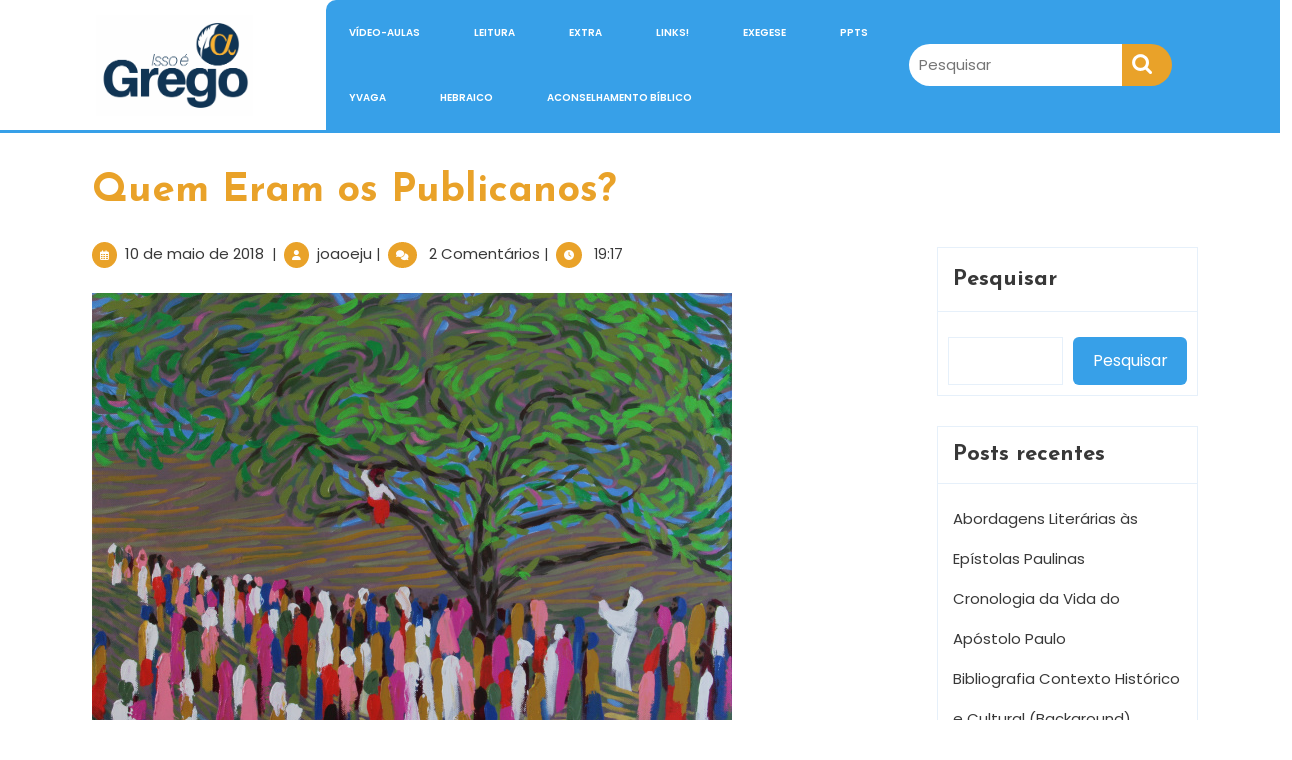

--- FILE ---
content_type: text/html; charset=UTF-8
request_url: https://issoegrego.com.br/2018/05/10/quem-eram-os-publicanos/
body_size: 23010
content:
<!DOCTYPE html>
<html lang="pt-BR">
<head>
  <meta charset="UTF-8">
  <meta name="viewport" content="width=device-width">
  <title>Quem Eram os Publicanos? &#8211; Isso é grego</title>
<meta name='robots' content='max-image-preview:large' />
<link rel='dns-prefetch' href='//fonts.googleapis.com' />
<link rel="alternate" type="application/rss+xml" title="Feed para Isso é grego &raquo;" href="https://issoegrego.com.br/feed/" />
<link rel="alternate" type="application/rss+xml" title="Feed de comentários para Isso é grego &raquo;" href="https://issoegrego.com.br/comments/feed/" />
<link rel="alternate" type="application/rss+xml" title="Feed de comentários para Isso é grego &raquo; Quem Eram os Publicanos?" href="https://issoegrego.com.br/2018/05/10/quem-eram-os-publicanos/feed/" />
<link rel="alternate" title="oEmbed (JSON)" type="application/json+oembed" href="https://issoegrego.com.br/wp-json/oembed/1.0/embed?url=https%3A%2F%2Fissoegrego.com.br%2F2018%2F05%2F10%2Fquem-eram-os-publicanos%2F" />
<link rel="alternate" title="oEmbed (XML)" type="text/xml+oembed" href="https://issoegrego.com.br/wp-json/oembed/1.0/embed?url=https%3A%2F%2Fissoegrego.com.br%2F2018%2F05%2F10%2Fquem-eram-os-publicanos%2F&#038;format=xml" />
<style id='wp-img-auto-sizes-contain-inline-css' type='text/css'>
img:is([sizes=auto i],[sizes^="auto," i]){contain-intrinsic-size:3000px 1500px}
/*# sourceURL=wp-img-auto-sizes-contain-inline-css */
</style>
<style id='wp-emoji-styles-inline-css' type='text/css'>

	img.wp-smiley, img.emoji {
		display: inline !important;
		border: none !important;
		box-shadow: none !important;
		height: 1em !important;
		width: 1em !important;
		margin: 0 0.07em !important;
		vertical-align: -0.1em !important;
		background: none !important;
		padding: 0 !important;
	}
/*# sourceURL=wp-emoji-styles-inline-css */
</style>
<style id='wp-block-library-inline-css' type='text/css'>
:root{--wp-block-synced-color:#7a00df;--wp-block-synced-color--rgb:122,0,223;--wp-bound-block-color:var(--wp-block-synced-color);--wp-editor-canvas-background:#ddd;--wp-admin-theme-color:#007cba;--wp-admin-theme-color--rgb:0,124,186;--wp-admin-theme-color-darker-10:#006ba1;--wp-admin-theme-color-darker-10--rgb:0,107,160.5;--wp-admin-theme-color-darker-20:#005a87;--wp-admin-theme-color-darker-20--rgb:0,90,135;--wp-admin-border-width-focus:2px}@media (min-resolution:192dpi){:root{--wp-admin-border-width-focus:1.5px}}.wp-element-button{cursor:pointer}:root .has-very-light-gray-background-color{background-color:#eee}:root .has-very-dark-gray-background-color{background-color:#313131}:root .has-very-light-gray-color{color:#eee}:root .has-very-dark-gray-color{color:#313131}:root .has-vivid-green-cyan-to-vivid-cyan-blue-gradient-background{background:linear-gradient(135deg,#00d084,#0693e3)}:root .has-purple-crush-gradient-background{background:linear-gradient(135deg,#34e2e4,#4721fb 50%,#ab1dfe)}:root .has-hazy-dawn-gradient-background{background:linear-gradient(135deg,#faaca8,#dad0ec)}:root .has-subdued-olive-gradient-background{background:linear-gradient(135deg,#fafae1,#67a671)}:root .has-atomic-cream-gradient-background{background:linear-gradient(135deg,#fdd79a,#004a59)}:root .has-nightshade-gradient-background{background:linear-gradient(135deg,#330968,#31cdcf)}:root .has-midnight-gradient-background{background:linear-gradient(135deg,#020381,#2874fc)}:root{--wp--preset--font-size--normal:16px;--wp--preset--font-size--huge:42px}.has-regular-font-size{font-size:1em}.has-larger-font-size{font-size:2.625em}.has-normal-font-size{font-size:var(--wp--preset--font-size--normal)}.has-huge-font-size{font-size:var(--wp--preset--font-size--huge)}.has-text-align-center{text-align:center}.has-text-align-left{text-align:left}.has-text-align-right{text-align:right}.has-fit-text{white-space:nowrap!important}#end-resizable-editor-section{display:none}.aligncenter{clear:both}.items-justified-left{justify-content:flex-start}.items-justified-center{justify-content:center}.items-justified-right{justify-content:flex-end}.items-justified-space-between{justify-content:space-between}.screen-reader-text{border:0;clip-path:inset(50%);height:1px;margin:-1px;overflow:hidden;padding:0;position:absolute;width:1px;word-wrap:normal!important}.screen-reader-text:focus{background-color:#ddd;clip-path:none;color:#444;display:block;font-size:1em;height:auto;left:5px;line-height:normal;padding:15px 23px 14px;text-decoration:none;top:5px;width:auto;z-index:100000}html :where(.has-border-color){border-style:solid}html :where([style*=border-top-color]){border-top-style:solid}html :where([style*=border-right-color]){border-right-style:solid}html :where([style*=border-bottom-color]){border-bottom-style:solid}html :where([style*=border-left-color]){border-left-style:solid}html :where([style*=border-width]){border-style:solid}html :where([style*=border-top-width]){border-top-style:solid}html :where([style*=border-right-width]){border-right-style:solid}html :where([style*=border-bottom-width]){border-bottom-style:solid}html :where([style*=border-left-width]){border-left-style:solid}html :where(img[class*=wp-image-]){height:auto;max-width:100%}:where(figure){margin:0 0 1em}html :where(.is-position-sticky){--wp-admin--admin-bar--position-offset:var(--wp-admin--admin-bar--height,0px)}@media screen and (max-width:600px){html :where(.is-position-sticky){--wp-admin--admin-bar--position-offset:0px}}

/*# sourceURL=wp-block-library-inline-css */
</style><style id='wp-block-heading-inline-css' type='text/css'>
h1:where(.wp-block-heading).has-background,h2:where(.wp-block-heading).has-background,h3:where(.wp-block-heading).has-background,h4:where(.wp-block-heading).has-background,h5:where(.wp-block-heading).has-background,h6:where(.wp-block-heading).has-background{padding:1.25em 2.375em}h1.has-text-align-left[style*=writing-mode]:where([style*=vertical-lr]),h1.has-text-align-right[style*=writing-mode]:where([style*=vertical-rl]),h2.has-text-align-left[style*=writing-mode]:where([style*=vertical-lr]),h2.has-text-align-right[style*=writing-mode]:where([style*=vertical-rl]),h3.has-text-align-left[style*=writing-mode]:where([style*=vertical-lr]),h3.has-text-align-right[style*=writing-mode]:where([style*=vertical-rl]),h4.has-text-align-left[style*=writing-mode]:where([style*=vertical-lr]),h4.has-text-align-right[style*=writing-mode]:where([style*=vertical-rl]),h5.has-text-align-left[style*=writing-mode]:where([style*=vertical-lr]),h5.has-text-align-right[style*=writing-mode]:where([style*=vertical-rl]),h6.has-text-align-left[style*=writing-mode]:where([style*=vertical-lr]),h6.has-text-align-right[style*=writing-mode]:where([style*=vertical-rl]){rotate:180deg}
/*# sourceURL=https://issoegrego.com.br/wp-includes/blocks/heading/style.min.css */
</style>
<style id='wp-block-latest-comments-inline-css' type='text/css'>
ol.wp-block-latest-comments{box-sizing:border-box;margin-left:0}:where(.wp-block-latest-comments:not([style*=line-height] .wp-block-latest-comments__comment)){line-height:1.1}:where(.wp-block-latest-comments:not([style*=line-height] .wp-block-latest-comments__comment-excerpt p)){line-height:1.8}.has-dates :where(.wp-block-latest-comments:not([style*=line-height])),.has-excerpts :where(.wp-block-latest-comments:not([style*=line-height])){line-height:1.5}.wp-block-latest-comments .wp-block-latest-comments{padding-left:0}.wp-block-latest-comments__comment{list-style:none;margin-bottom:1em}.has-avatars .wp-block-latest-comments__comment{list-style:none;min-height:2.25em}.has-avatars .wp-block-latest-comments__comment .wp-block-latest-comments__comment-excerpt,.has-avatars .wp-block-latest-comments__comment .wp-block-latest-comments__comment-meta{margin-left:3.25em}.wp-block-latest-comments__comment-excerpt p{font-size:.875em;margin:.36em 0 1.4em}.wp-block-latest-comments__comment-date{display:block;font-size:.75em}.wp-block-latest-comments .avatar,.wp-block-latest-comments__comment-avatar{border-radius:1.5em;display:block;float:left;height:2.5em;margin-right:.75em;width:2.5em}.wp-block-latest-comments[class*=-font-size] a,.wp-block-latest-comments[style*=font-size] a{font-size:inherit}
/*# sourceURL=https://issoegrego.com.br/wp-includes/blocks/latest-comments/style.min.css */
</style>
<style id='wp-block-latest-posts-inline-css' type='text/css'>
.wp-block-latest-posts{box-sizing:border-box}.wp-block-latest-posts.alignleft{margin-right:2em}.wp-block-latest-posts.alignright{margin-left:2em}.wp-block-latest-posts.wp-block-latest-posts__list{list-style:none}.wp-block-latest-posts.wp-block-latest-posts__list li{clear:both;overflow-wrap:break-word}.wp-block-latest-posts.is-grid{display:flex;flex-wrap:wrap}.wp-block-latest-posts.is-grid li{margin:0 1.25em 1.25em 0;width:100%}@media (min-width:600px){.wp-block-latest-posts.columns-2 li{width:calc(50% - .625em)}.wp-block-latest-posts.columns-2 li:nth-child(2n){margin-right:0}.wp-block-latest-posts.columns-3 li{width:calc(33.33333% - .83333em)}.wp-block-latest-posts.columns-3 li:nth-child(3n){margin-right:0}.wp-block-latest-posts.columns-4 li{width:calc(25% - .9375em)}.wp-block-latest-posts.columns-4 li:nth-child(4n){margin-right:0}.wp-block-latest-posts.columns-5 li{width:calc(20% - 1em)}.wp-block-latest-posts.columns-5 li:nth-child(5n){margin-right:0}.wp-block-latest-posts.columns-6 li{width:calc(16.66667% - 1.04167em)}.wp-block-latest-posts.columns-6 li:nth-child(6n){margin-right:0}}:root :where(.wp-block-latest-posts.is-grid){padding:0}:root :where(.wp-block-latest-posts.wp-block-latest-posts__list){padding-left:0}.wp-block-latest-posts__post-author,.wp-block-latest-posts__post-date{display:block;font-size:.8125em}.wp-block-latest-posts__post-excerpt,.wp-block-latest-posts__post-full-content{margin-bottom:1em;margin-top:.5em}.wp-block-latest-posts__featured-image a{display:inline-block}.wp-block-latest-posts__featured-image img{height:auto;max-width:100%;width:auto}.wp-block-latest-posts__featured-image.alignleft{float:left;margin-right:1em}.wp-block-latest-posts__featured-image.alignright{float:right;margin-left:1em}.wp-block-latest-posts__featured-image.aligncenter{margin-bottom:1em;text-align:center}
/*# sourceURL=https://issoegrego.com.br/wp-includes/blocks/latest-posts/style.min.css */
</style>
<style id='wp-block-search-inline-css' type='text/css'>
.wp-block-search__button{margin-left:10px;word-break:normal}.wp-block-search__button.has-icon{line-height:0}.wp-block-search__button svg{height:1.25em;min-height:24px;min-width:24px;width:1.25em;fill:currentColor;vertical-align:text-bottom}:where(.wp-block-search__button){border:1px solid #ccc;padding:6px 10px}.wp-block-search__inside-wrapper{display:flex;flex:auto;flex-wrap:nowrap;max-width:100%}.wp-block-search__label{width:100%}.wp-block-search.wp-block-search__button-only .wp-block-search__button{box-sizing:border-box;display:flex;flex-shrink:0;justify-content:center;margin-left:0;max-width:100%}.wp-block-search.wp-block-search__button-only .wp-block-search__inside-wrapper{min-width:0!important;transition-property:width}.wp-block-search.wp-block-search__button-only .wp-block-search__input{flex-basis:100%;transition-duration:.3s}.wp-block-search.wp-block-search__button-only.wp-block-search__searchfield-hidden,.wp-block-search.wp-block-search__button-only.wp-block-search__searchfield-hidden .wp-block-search__inside-wrapper{overflow:hidden}.wp-block-search.wp-block-search__button-only.wp-block-search__searchfield-hidden .wp-block-search__input{border-left-width:0!important;border-right-width:0!important;flex-basis:0;flex-grow:0;margin:0;min-width:0!important;padding-left:0!important;padding-right:0!important;width:0!important}:where(.wp-block-search__input){appearance:none;border:1px solid #949494;flex-grow:1;font-family:inherit;font-size:inherit;font-style:inherit;font-weight:inherit;letter-spacing:inherit;line-height:inherit;margin-left:0;margin-right:0;min-width:3rem;padding:8px;text-decoration:unset!important;text-transform:inherit}:where(.wp-block-search__button-inside .wp-block-search__inside-wrapper){background-color:#fff;border:1px solid #949494;box-sizing:border-box;padding:4px}:where(.wp-block-search__button-inside .wp-block-search__inside-wrapper) .wp-block-search__input{border:none;border-radius:0;padding:0 4px}:where(.wp-block-search__button-inside .wp-block-search__inside-wrapper) .wp-block-search__input:focus{outline:none}:where(.wp-block-search__button-inside .wp-block-search__inside-wrapper) :where(.wp-block-search__button){padding:4px 8px}.wp-block-search.aligncenter .wp-block-search__inside-wrapper{margin:auto}.wp-block[data-align=right] .wp-block-search.wp-block-search__button-only .wp-block-search__inside-wrapper{float:right}
/*# sourceURL=https://issoegrego.com.br/wp-includes/blocks/search/style.min.css */
</style>
<style id='wp-block-search-theme-inline-css' type='text/css'>
.wp-block-search .wp-block-search__label{font-weight:700}.wp-block-search__button{border:1px solid #ccc;padding:.375em .625em}
/*# sourceURL=https://issoegrego.com.br/wp-includes/blocks/search/theme.min.css */
</style>
<style id='wp-block-group-inline-css' type='text/css'>
.wp-block-group{box-sizing:border-box}:where(.wp-block-group.wp-block-group-is-layout-constrained){position:relative}
/*# sourceURL=https://issoegrego.com.br/wp-includes/blocks/group/style.min.css */
</style>
<style id='wp-block-group-theme-inline-css' type='text/css'>
:where(.wp-block-group.has-background){padding:1.25em 2.375em}
/*# sourceURL=https://issoegrego.com.br/wp-includes/blocks/group/theme.min.css */
</style>
<style id='global-styles-inline-css' type='text/css'>
:root{--wp--preset--aspect-ratio--square: 1;--wp--preset--aspect-ratio--4-3: 4/3;--wp--preset--aspect-ratio--3-4: 3/4;--wp--preset--aspect-ratio--3-2: 3/2;--wp--preset--aspect-ratio--2-3: 2/3;--wp--preset--aspect-ratio--16-9: 16/9;--wp--preset--aspect-ratio--9-16: 9/16;--wp--preset--color--black: #000000;--wp--preset--color--cyan-bluish-gray: #abb8c3;--wp--preset--color--white: #ffffff;--wp--preset--color--pale-pink: #f78da7;--wp--preset--color--vivid-red: #cf2e2e;--wp--preset--color--luminous-vivid-orange: #ff6900;--wp--preset--color--luminous-vivid-amber: #fcb900;--wp--preset--color--light-green-cyan: #7bdcb5;--wp--preset--color--vivid-green-cyan: #00d084;--wp--preset--color--pale-cyan-blue: #8ed1fc;--wp--preset--color--vivid-cyan-blue: #0693e3;--wp--preset--color--vivid-purple: #9b51e0;--wp--preset--gradient--vivid-cyan-blue-to-vivid-purple: linear-gradient(135deg,rgb(6,147,227) 0%,rgb(155,81,224) 100%);--wp--preset--gradient--light-green-cyan-to-vivid-green-cyan: linear-gradient(135deg,rgb(122,220,180) 0%,rgb(0,208,130) 100%);--wp--preset--gradient--luminous-vivid-amber-to-luminous-vivid-orange: linear-gradient(135deg,rgb(252,185,0) 0%,rgb(255,105,0) 100%);--wp--preset--gradient--luminous-vivid-orange-to-vivid-red: linear-gradient(135deg,rgb(255,105,0) 0%,rgb(207,46,46) 100%);--wp--preset--gradient--very-light-gray-to-cyan-bluish-gray: linear-gradient(135deg,rgb(238,238,238) 0%,rgb(169,184,195) 100%);--wp--preset--gradient--cool-to-warm-spectrum: linear-gradient(135deg,rgb(74,234,220) 0%,rgb(151,120,209) 20%,rgb(207,42,186) 40%,rgb(238,44,130) 60%,rgb(251,105,98) 80%,rgb(254,248,76) 100%);--wp--preset--gradient--blush-light-purple: linear-gradient(135deg,rgb(255,206,236) 0%,rgb(152,150,240) 100%);--wp--preset--gradient--blush-bordeaux: linear-gradient(135deg,rgb(254,205,165) 0%,rgb(254,45,45) 50%,rgb(107,0,62) 100%);--wp--preset--gradient--luminous-dusk: linear-gradient(135deg,rgb(255,203,112) 0%,rgb(199,81,192) 50%,rgb(65,88,208) 100%);--wp--preset--gradient--pale-ocean: linear-gradient(135deg,rgb(255,245,203) 0%,rgb(182,227,212) 50%,rgb(51,167,181) 100%);--wp--preset--gradient--electric-grass: linear-gradient(135deg,rgb(202,248,128) 0%,rgb(113,206,126) 100%);--wp--preset--gradient--midnight: linear-gradient(135deg,rgb(2,3,129) 0%,rgb(40,116,252) 100%);--wp--preset--font-size--small: 13px;--wp--preset--font-size--medium: 20px;--wp--preset--font-size--large: 36px;--wp--preset--font-size--x-large: 42px;--wp--preset--spacing--20: 0.44rem;--wp--preset--spacing--30: 0.67rem;--wp--preset--spacing--40: 1rem;--wp--preset--spacing--50: 1.5rem;--wp--preset--spacing--60: 2.25rem;--wp--preset--spacing--70: 3.38rem;--wp--preset--spacing--80: 5.06rem;--wp--preset--shadow--natural: 6px 6px 9px rgba(0, 0, 0, 0.2);--wp--preset--shadow--deep: 12px 12px 50px rgba(0, 0, 0, 0.4);--wp--preset--shadow--sharp: 6px 6px 0px rgba(0, 0, 0, 0.2);--wp--preset--shadow--outlined: 6px 6px 0px -3px rgb(255, 255, 255), 6px 6px rgb(0, 0, 0);--wp--preset--shadow--crisp: 6px 6px 0px rgb(0, 0, 0);}:where(.is-layout-flex){gap: 0.5em;}:where(.is-layout-grid){gap: 0.5em;}body .is-layout-flex{display: flex;}.is-layout-flex{flex-wrap: wrap;align-items: center;}.is-layout-flex > :is(*, div){margin: 0;}body .is-layout-grid{display: grid;}.is-layout-grid > :is(*, div){margin: 0;}:where(.wp-block-columns.is-layout-flex){gap: 2em;}:where(.wp-block-columns.is-layout-grid){gap: 2em;}:where(.wp-block-post-template.is-layout-flex){gap: 1.25em;}:where(.wp-block-post-template.is-layout-grid){gap: 1.25em;}.has-black-color{color: var(--wp--preset--color--black) !important;}.has-cyan-bluish-gray-color{color: var(--wp--preset--color--cyan-bluish-gray) !important;}.has-white-color{color: var(--wp--preset--color--white) !important;}.has-pale-pink-color{color: var(--wp--preset--color--pale-pink) !important;}.has-vivid-red-color{color: var(--wp--preset--color--vivid-red) !important;}.has-luminous-vivid-orange-color{color: var(--wp--preset--color--luminous-vivid-orange) !important;}.has-luminous-vivid-amber-color{color: var(--wp--preset--color--luminous-vivid-amber) !important;}.has-light-green-cyan-color{color: var(--wp--preset--color--light-green-cyan) !important;}.has-vivid-green-cyan-color{color: var(--wp--preset--color--vivid-green-cyan) !important;}.has-pale-cyan-blue-color{color: var(--wp--preset--color--pale-cyan-blue) !important;}.has-vivid-cyan-blue-color{color: var(--wp--preset--color--vivid-cyan-blue) !important;}.has-vivid-purple-color{color: var(--wp--preset--color--vivid-purple) !important;}.has-black-background-color{background-color: var(--wp--preset--color--black) !important;}.has-cyan-bluish-gray-background-color{background-color: var(--wp--preset--color--cyan-bluish-gray) !important;}.has-white-background-color{background-color: var(--wp--preset--color--white) !important;}.has-pale-pink-background-color{background-color: var(--wp--preset--color--pale-pink) !important;}.has-vivid-red-background-color{background-color: var(--wp--preset--color--vivid-red) !important;}.has-luminous-vivid-orange-background-color{background-color: var(--wp--preset--color--luminous-vivid-orange) !important;}.has-luminous-vivid-amber-background-color{background-color: var(--wp--preset--color--luminous-vivid-amber) !important;}.has-light-green-cyan-background-color{background-color: var(--wp--preset--color--light-green-cyan) !important;}.has-vivid-green-cyan-background-color{background-color: var(--wp--preset--color--vivid-green-cyan) !important;}.has-pale-cyan-blue-background-color{background-color: var(--wp--preset--color--pale-cyan-blue) !important;}.has-vivid-cyan-blue-background-color{background-color: var(--wp--preset--color--vivid-cyan-blue) !important;}.has-vivid-purple-background-color{background-color: var(--wp--preset--color--vivid-purple) !important;}.has-black-border-color{border-color: var(--wp--preset--color--black) !important;}.has-cyan-bluish-gray-border-color{border-color: var(--wp--preset--color--cyan-bluish-gray) !important;}.has-white-border-color{border-color: var(--wp--preset--color--white) !important;}.has-pale-pink-border-color{border-color: var(--wp--preset--color--pale-pink) !important;}.has-vivid-red-border-color{border-color: var(--wp--preset--color--vivid-red) !important;}.has-luminous-vivid-orange-border-color{border-color: var(--wp--preset--color--luminous-vivid-orange) !important;}.has-luminous-vivid-amber-border-color{border-color: var(--wp--preset--color--luminous-vivid-amber) !important;}.has-light-green-cyan-border-color{border-color: var(--wp--preset--color--light-green-cyan) !important;}.has-vivid-green-cyan-border-color{border-color: var(--wp--preset--color--vivid-green-cyan) !important;}.has-pale-cyan-blue-border-color{border-color: var(--wp--preset--color--pale-cyan-blue) !important;}.has-vivid-cyan-blue-border-color{border-color: var(--wp--preset--color--vivid-cyan-blue) !important;}.has-vivid-purple-border-color{border-color: var(--wp--preset--color--vivid-purple) !important;}.has-vivid-cyan-blue-to-vivid-purple-gradient-background{background: var(--wp--preset--gradient--vivid-cyan-blue-to-vivid-purple) !important;}.has-light-green-cyan-to-vivid-green-cyan-gradient-background{background: var(--wp--preset--gradient--light-green-cyan-to-vivid-green-cyan) !important;}.has-luminous-vivid-amber-to-luminous-vivid-orange-gradient-background{background: var(--wp--preset--gradient--luminous-vivid-amber-to-luminous-vivid-orange) !important;}.has-luminous-vivid-orange-to-vivid-red-gradient-background{background: var(--wp--preset--gradient--luminous-vivid-orange-to-vivid-red) !important;}.has-very-light-gray-to-cyan-bluish-gray-gradient-background{background: var(--wp--preset--gradient--very-light-gray-to-cyan-bluish-gray) !important;}.has-cool-to-warm-spectrum-gradient-background{background: var(--wp--preset--gradient--cool-to-warm-spectrum) !important;}.has-blush-light-purple-gradient-background{background: var(--wp--preset--gradient--blush-light-purple) !important;}.has-blush-bordeaux-gradient-background{background: var(--wp--preset--gradient--blush-bordeaux) !important;}.has-luminous-dusk-gradient-background{background: var(--wp--preset--gradient--luminous-dusk) !important;}.has-pale-ocean-gradient-background{background: var(--wp--preset--gradient--pale-ocean) !important;}.has-electric-grass-gradient-background{background: var(--wp--preset--gradient--electric-grass) !important;}.has-midnight-gradient-background{background: var(--wp--preset--gradient--midnight) !important;}.has-small-font-size{font-size: var(--wp--preset--font-size--small) !important;}.has-medium-font-size{font-size: var(--wp--preset--font-size--medium) !important;}.has-large-font-size{font-size: var(--wp--preset--font-size--large) !important;}.has-x-large-font-size{font-size: var(--wp--preset--font-size--x-large) !important;}
/*# sourceURL=global-styles-inline-css */
</style>

<style id='classic-theme-styles-inline-css' type='text/css'>
/*! This file is auto-generated */
.wp-block-button__link{color:#fff;background-color:#32373c;border-radius:9999px;box-shadow:none;text-decoration:none;padding:calc(.667em + 2px) calc(1.333em + 2px);font-size:1.125em}.wp-block-file__button{background:#32373c;color:#fff;text-decoration:none}
/*# sourceURL=/wp-includes/css/classic-themes.min.css */
</style>
<link rel='stylesheet' id='coupons-deals-font-css' href='//fonts.googleapis.com/css?family=ABeeZee%3Aital%400%3B1%7CAbril+Fatface%7CAcme%7CAllura%7CAnton%7CArchitects+Daughter%7CArchivo%3Aital%2Cwght%400%2C100%3B0%2C200%3B0%2C300%3B0%2C400%3B0%2C500%3B0%2C600%3B0%2C700%3B0%2C800%3B0%2C900%3B1%2C100%3B1%2C200%3B1%2C300%3B1%2C400%3B1%2C500%3B1%2C600%3B1%2C700%3B1%2C800%3B1%2C900%7CArimo%3Aital%2Cwght%400%2C400%3B0%2C500%3B0%2C600%3B0%2C700%3B1%2C400%3B1%2C500%3B1%2C600%3B1%2C700%7CArsenal%3Aital%2Cwght%400%2C400%3B0%2C700%3B1%2C400%3B1%2C700%7CArvo%3Aital%2Cwght%400%2C400%3B0%2C700%3B1%2C400%3B1%2C700%7CAlegreya%3Aital%2Cwght%400%2C400%3B0%2C500%3B0%2C600%3B0%2C700%3B0%2C800%3B0%2C900%3B1%2C400%3B1%2C500%3B1%2C600%3B1%2C700%3B1%2C800%3B1%2C900%7CAlfa+Slab+One%7CAveria+Serif+Libre%3Aital%2Cwght%400%2C300%3B0%2C400%3B0%2C700%3B1%2C300%3B1%2C400%3B1%2C700%7CBangers%7CBoogaloo%7CBad+Script%7CBarlow+Condensed%3Aital%2Cwght%400%2C100%3B0%2C200%3B0%2C300%3B0%2C400%3B0%2C500%3B0%2C600%3B0%2C700%3B0%2C800%3B0%2C900%3B1%2C100%3B1%2C200%3B1%2C300%3B1%2C400%3B1%2C500%3B1%2C600%3B1%2C700%3B1%2C800%3B1%2C900%7CBitter%3Aital%2Cwght%400%2C100%3B0%2C200%3B0%2C300%3B0%2C400%3B0%2C500%3B0%2C600%3B0%2C700%3B0%2C800%3B0%2C900%3B1%2C100%3B1%2C200%3B1%2C300%3B1%2C400%3B1%2C500%3B1%2C600%3B1%2C700%3B1%2C800%3B1%2C900%7CBree+Serif%7CBenchNine%3Awght%40300%3B400%3B700%7CCabin%3Aital%2Cwght%400%2C400%3B0%2C500%3B0%2C600%3B0%2C700%3B1%2C400%3B1%2C500%3B1%2C600%3B1%2C700%7CCardo%3Aital%2Cwght%400%2C400%3B0%2C700%3B1%2C400%7CCourgette%7CCaveat+Brush%7CCherry+Swash%3Awght%40400%3B700%7CCormorant+Garamond%3Aital%2Cwght%400%2C300%3B0%2C400%3B0%2C500%3B0%2C600%3B0%2C700%3B1%2C300%3B1%2C400%3B1%2C500%3B1%2C600%3B1%2C700%7CCrimson+Text%3Aital%2Cwght%400%2C400%3B0%2C600%3B0%2C700%3B1%2C400%3B1%2C600%3B1%2C700%7CCuprum%3Aital%2Cwght%400%2C400%3B0%2C500%3B0%2C600%3B0%2C700%3B1%2C400%3B1%2C500%3B1%2C600%3B1%2C700%7CCookie%7CComing+Soon%7CCharm%3Awght%40400%3B700%7CChewy%7CDays+One%7CDosis%3Awght%40200%3B300%3B400%3B500%3B600%3B700%3B800%7CDM+Sans%3Aital%2Cwght%400%2C400%3B0%2C500%3B0%2C700%3B1%2C400%3B1%2C500%3B1%2C700%7CEB+Garamond%3Aital%2Cwght%400%2C400%3B0%2C500%3B0%2C600%3B0%2C700%3B0%2C800%3B1%2C400%3B1%2C500%3B1%2C600%3B1%2C700%3B1%2C800%7CEconomica%3Aital%2Cwght%400%2C400%3B0%2C700%3B1%2C400%3B1%2C700%7CFira+Sans%3Aital%2Cwght%400%2C100%3B0%2C200%3B0%2C300%3B0%2C400%3B0%2C500%3B0%2C600%3B0%2C700%3B0%2C800%3B0%2C900%3B1%2C100%3B1%2C200%3B1%2C300%3B1%2C400%3B1%2C500%3B1%2C600%3B1%2C700%3B1%2C800%3B1%2C900%7CFredoka+One%7CFjalla+One%7CFrancois+One%7CFrank+Ruhl+Libre%3Awght%40300%3B400%3B500%3B700%3B900%7CGabriela%7CGloria+Hallelujah%7CGreat+Vibes%7CHandlee%7CHammersmith+One%7CHeebo%3Awght%40100%3B200%3B300%3B400%3B500%3B600%3B700%3B800%3B900%7CHind%3Awght%40300%3B400%3B500%3B600%3B700%7CInconsolata%3Awght%40200%3B300%3B400%3B500%3B600%3B700%3B800%3B900%7CIndie+Flower%7CIM+Fell+English+SC%7CJulius+Sans+One%7CJost%3Aital%2Cwght%400%2C100%3B0%2C200%3B0%2C300%3B0%2C400%3B0%2C500%3B0%2C600%3B0%2C700%3B0%2C800%3B0%2C900%3B1%2C100%3B1%2C200%3B1%2C300%3B1%2C400%3B1%2C500%3B1%2C600%3B1%2C700%3B1%2C800%3B1%2C900%7CKanit%3Aital%2Cwght%400%2C100%3B0%2C200%3B0%2C300%3B0%2C400%3B0%2C500%3B0%2C600%3B0%2C700%3B0%2C800%3B0%2C900%3B1%2C100%3B1%2C200%3B1%2C300%3B1%2C400%3B1%2C500%3B1%2C600%3B1%2C700%3B1%2C800%3B1%2C900%7CKrub%3Aital%2Cwght%400%2C200%3B0%2C300%3B0%2C400%3B0%2C500%3B0%2C600%3B0%2C700%3B1%2C200%3B1%2C300%3B1%2C400%3B1%2C500%3B1%2C600%3B1%2C700%7CLobster%7CLato%3Aital%2Cwght%400%2C100%3B0%2C300%3B0%2C400%3B0%2C700%3B0%2C900%3B1%2C100%3B1%2C300%3B1%2C400%3B1%2C700%3B1%2C900%7CLora%3Aital%2Cwght%400%2C400%3B0%2C500%3B0%2C600%3B0%2C700%3B1%2C400%3B1%2C500%3B1%2C600%3B1%2C700%7CLibre+Baskerville%3Aital%2Cwght%400%2C400%3B0%2C700%3B1%2C400%7CLobster+Two%3Aital%2Cwght%400%2C400%3B0%2C700%3B1%2C400%3B1%2C700%7CMerriweather%3Aital%2Cwght%400%2C300%3B0%2C400%3B0%2C700%3B0%2C900%3B1%2C300%3B1%2C400%3B1%2C700%3B1%2C900%7CMarck+Script%7CMarcellus%7CMerienda+One%7CMonda%3Awght%40400%3B700%7CMontserrat%3Aital%2Cwght%400%2C100%3B0%2C200%3B0%2C300%3B0%2C400%3B0%2C500%3B0%2C600%3B0%2C700%3B0%2C800%3B0%2C900%3B1%2C100%3B1%2C200%3B1%2C300%3B1%2C400%3B1%2C500%3B1%2C600%3B1%2C700%3B1%2C800%3B1%2C900%7CMulish%3Aital%2Cwght%400%2C200%3B0%2C300%3B0%2C400%3B0%2C500%3B0%2C600%3B0%2C700%3B0%2C800%3B0%2C900%3B0%2C1000%3B1%2C200%3B1%2C300%3B1%2C400%3B1%2C500%3B1%2C600%3B1%2C700%3B1%2C800%3B1%2C900%3B1%2C1000%7CNoto+Serif%3Aital%2Cwght%400%2C400%3B0%2C700%3B1%2C400%3B1%2C700%7CNunito+Sans%3Aital%2Cwght%400%2C200%3B0%2C300%3B0%2C400%3B0%2C600%3B0%2C700%3B0%2C800%3B0%2C900%3B1%2C200%3B1%2C300%3B1%2C400%3B1%2C600%3B1%2C700%3B1%2C800%3B1%2C900%7COverpass%3Aital%2Cwght%400%2C100%3B0%2C200%3B0%2C300%3B0%2C400%3B0%2C500%3B0%2C600%3B0%2C700%3B0%2C800%3B0%2C900%3B1%2C100%3B1%2C200%3B1%2C300%3B1%2C400%3B1%2C500%3B1%2C600%3B1%2C700%3B1%2C800%3B1%2C900%7COverpass+Mono%3Awght%40300%3B400%3B500%3B600%3B700%7COxygen%3Awght%40300%3B400%3B700%7COswald%3Awght%40200%3B300%3B400%3B500%3B600%3B700%7COrbitron%3Awght%40400%3B500%3B600%3B700%3B800%3B900%7CPatua+One%7CPacifico%7CPadauk%3Awght%40400%3B700%7CPlayball%7CPlayfair+Display%3Aital%2Cwght%400%2C400%3B0%2C500%3B0%2C600%3B0%2C700%3B0%2C800%3B0%2C900%3B1%2C400%3B1%2C500%3B1%2C600%3B1%2C700%3B1%2C800%3B1%2C900%7CPrompt%3Aital%2Cwght%400%2C100%3B0%2C200%3B0%2C300%3B0%2C400%3B0%2C500%3B0%2C600%3B0%2C700%3B0%2C800%3B0%2C900%3B1%2C100%3B1%2C200%3B1%2C300%3B1%2C400%3B1%2C500%3B1%2C600%3B1%2C700%3B1%2C800%3B1%2C900%7CPT+Sans%3Aital%2Cwght%400%2C400%3B0%2C700%3B1%2C400%3B1%2C700%7CPT+Serif%3Aital%2Cwght%400%2C400%3B0%2C700%3B1%2C400%3B1%2C700%7CPhilosopher%3Aital%2Cwght%400%2C400%3B0%2C700%3B1%2C400%3B1%2C700%7CPermanent+Marker%7CPoiret+One%7CPoppins%3Aital%2Cwght%400%2C100%3B0%2C200%3B0%2C300%3B0%2C400%3B0%2C500%3B0%2C600%3B0%2C700%3B0%2C800%3B0%2C900%3B1%2C100%3B1%2C200%3B1%2C300%3B1%2C400%3B1%2C500%3B1%2C600%3B1%2C700%3B1%2C800%3B1%2C900%7CPrata%7CQuicksand%3Awght%40300%3B400%3B500%3B600%3B700%7CQuattrocento+Sans%3Aital%2Cwght%400%2C400%3B0%2C700%3B1%2C400%3B1%2C700%7CRaleway%3Aital%2Cwght%400%2C100%3B0%2C200%3B0%2C300%3B0%2C400%3B0%2C500%3B0%2C600%3B0%2C700%3B0%2C800%3B0%2C900%3B1%2C100%3B1%2C200%3B1%2C300%3B1%2C400%3B1%2C500%3B1%2C600%3B1%2C700%3B1%2C800%3B1%2C900%7CRubik%3Aital%2Cwght%400%2C300%3B0%2C400%3B0%2C500%3B0%2C600%3B0%2C700%3B0%2C800%3B0%2C900%3B1%2C300%3B1%2C400%3B1%2C500%3B1%2C600%3B1%2C700%3B1%2C800%3B1%2C900%7CRoboto%3Aital%2Cwght%400%2C100%3B0%2C300%3B0%2C400%3B0%2C500%3B0%2C700%3B0%2C900%3B1%2C100%3B1%2C300%3B1%2C400%3B1%2C500%3B1%2C700%3B1%2C900%7CRoboto+Condensed%3Aital%2Cwght%400%2C300%3B0%2C400%3B0%2C700%3B1%2C300%3B1%2C400%3B1%2C700%7CRokkitt%3Awght%40100%3B200%3B300%3B400%3B500%3B600%3B700%3B800%3B900%7CRusso+One%7CRighteous%7CSaira%3Aital%2Cwght%400%2C100%3B0%2C200%3B0%2C300%3B0%2C400%3B0%2C500%3B0%2C600%3B0%2C700%3B0%2C800%3B0%2C900%3B1%2C100%3B1%2C200%3B1%2C300%3B1%2C400%3B1%2C500%3B1%2C600%3B1%2C700%3B1%2C800%3B1%2C900%7CSatisfy%7CSen%3Awght%40400%3B700%3B800%7CSlabo+13px%7CSource+Sans+Pro%3Aital%2Cwght%400%2C200%3B0%2C300%3B0%2C400%3B0%2C600%3B0%2C700%3B0%2C900%3B1%2C200%3B1%2C300%3B1%2C400%3B1%2C600%3B1%2C700%3B1%2C900%7CShadows+Into+Light+Two%7CShadows+Into+Light%7CSacramento%7CSail%7CShrikhand%7CLeague+Spartan%3Awght%40100%3B200%3B300%3B400%3B500%3B600%3B700%3B800%3B900%7CStaatliches%7CStylish%7CTangerine%3Awght%40400%3B700%7CTitillium+Web%3Aital%2Cwght%400%2C200%3B0%2C300%3B0%2C400%3B0%2C600%3B0%2C700%3B0%2C900%3B1%2C200%3B1%2C300%3B1%2C400%3B1%2C600%3B1%2C700%7CTrirong%3Aital%2Cwght%400%2C100%3B0%2C200%3B0%2C300%3B0%2C400%3B0%2C500%3B0%2C600%3B0%2C700%3B0%2C800%3B0%2C900%3B1%2C100%3B1%2C200%3B1%2C300%3B1%2C400%3B1%2C500%3B1%2C600%3B1%2C700%3B1%2C800%3B1%2C900%7CUbuntu%3Aital%2Cwght%400%2C300%3B0%2C400%3B0%2C500%3B0%2C700%3B1%2C300%3B1%2C400%3B1%2C500%3B1%2C700%7CUnica+One%7CVT323%7CVarela+Round%7CVampiro+One%7CVollkorn%3Aital%2Cwght%400%2C400%3B0%2C500%3B0%2C600%3B0%2C700%3B0%2C800%3B0%2C900%3B1%2C400%3B1%2C500%3B1%2C600%3B1%2C700%3B1%2C800%3B1%2C900%7CWork+Sans%3Aital%2Cwght%400%2C100%3B0%2C200%3B0%2C300%3B0%2C400%3B0%2C500%3B0%2C600%3B0%2C700%3B0%2C800%3B0%2C900%3B1%2C100%3B1%2C200%3B1%2C300%3B1%2C400%3B1%2C500%3B1%2C600%3B1%2C700%3B1%2C800%3B1%2C900%7CYanone+Kaffeesatz%3Awght%40200%3B300%3B400%3B500%3B600%3B700%7CZCOOL+XiaoWei%7COpen+Sans%3Aital%2Cwght%400%2C300%3B0%2C400%3B0%2C500%3B0%2C600%3B0%2C700%3B0%2C800%3B1%2C300%3B1%2C400%3B1%2C500%3B1%2C600%3B1%2C700%3B1%2C800%7CJosefin+Slab%3Aital%2Cwght%400%2C100%3B0%2C200%3B0%2C300%3B0%2C400%3B0%2C500%3B0%2C600%3B0%2C700%3B1%2C100%3B1%2C200%3B1%2C300%3B1%2C400%3B1%2C500%3B1%2C600%3B1%2C700%7CJosefin+Sans%3Aital%2Cwght%400%2C100%3B0%2C200%3B0%2C300%3B0%2C400%3B0%2C500%3B0%2C600%3B0%2C700%3B1%2C100%3B1%2C200%3B1%2C300%3B1%2C400%3B1%2C500%3B1%2C600%3B1%2C700&#038;ver=6.9' type='text/css' media='all' />
<link rel='stylesheet' id='coupons-deals-block-style-css' href='https://issoegrego.com.br/wp-content/themes/coupons-deals/css/blocks.css?ver=6.9' type='text/css' media='all' />
<link rel='stylesheet' id='bootstrap-css-css' href='https://issoegrego.com.br/wp-content/themes/coupons-deals/css/bootstrap.css?ver=6.9' type='text/css' media='all' />
<link rel='stylesheet' id='coupons-deals-basic-style-css' href='https://issoegrego.com.br/wp-content/themes/coupons-deals/style.css?ver=6.9' type='text/css' media='all' />
<style id='coupons-deals-basic-style-inline-css' type='text/css'>


	 	body{
		    color:!important;
		    font-family: ;
		    font-size: px;
		}
		p,span{
		    color:!important;
		    font-family: ;
		    font-size: px;
		}
		a{
		    color:!important;
		    font-family: ;
		}
		li{
		    color:!important;
		    font-family: ;
		}
		h1{
		    color:!important;
		    font-family: !important;
		    font-size: px!important;
		}
		h2{
		    color:!important;
		    font-family: !important;
		    font-size: px!important;
		}
		h3{
		    color:!important;
		    font-family: !important;
		    font-size: px!important;
		}
		h4{
		    color:!important;
		    font-family: !important;
		    font-size: px!important;
		}
		h5{
		    color:!important;
		    font-family: !important;
		    font-size: px!important;
		}
		h6{
		    color:!important;
		    font-family: !important;
		    font-size: px!important;
		}
	
input[type="submit"],span.cart-value, .menu-section, .primary-navigation ul ul a, .pagination a:hover, #sidebar .tagcloud a:hover,.footer-wp .tagcloud a:hover, #sidebar input[type="submit"]:hover, .nav-next a:hover, .nav-previous a:hover, #slider .carousel-control-prev-icon:hover, #slider .carousel-control-next-icon:hover, .postbtn a, #featured-coupon .text-content .show-btn a, #featured-coupon .text-content .show-btn a:hover i, .woocommerce nav.woocommerce-pagination ul li a, .woocommerce nav.woocommerce-pagination ul li span, .woocommerce span.onsale, .woocommerce #respond input#submit, .woocommerce a.button, .woocommerce button.button, .woocommerce input.button,.woocommerce #respond input#submit.alt, .woocommerce a.button.alt, .woocommerce button.button.alt, .woocommerce input.button.alt, nav.woocommerce-MyAccount-navigation ul li, .woocommerce .widget_price_filter .ui-slider .ui-slider-range,.woocommerce .widget_price_filter .ui-slider .ui-slider-handle, .woocommerce a.added_to_cart, .blog-section h2:after, #comments input[type="submit"].submit, #comments a.comment-reply-link, #sidebar h3:after, .widget_calendar tbody a, .page-content .read-moresec a.button, .footer-wp h3:after, .footer-wp input[type="submit"], .footer-wp button, #sidebar button, .pagination .current, .tags a:hover, .bradcrumbs a, .bradcrumbs span, .fixed-header, #sidebar .widget_block .wp-block-tag-cloud a:hover, .content_box .tag-test-tag .wp-block-tag-cloud a:hover, .footer-wp .widget_block .wp-block-tag-cloud a:hover, .single-post-page .category a, .wp-block-woocommerce-empty-cart-block .wp-block-button a, .wp-block-woocommerce-cart .wc-block-components-totals-coupon a, .wp-block-woocommerce-cart .wc-block-cart__submit-container a, .wp-block-woocommerce-checkout .wc-block-components-totals-coupon a, .wp-block-woocommerce-checkout .wc-block-checkout__actions_row a{background-color: ;}#slider .more-btn a:hover, .nav-previous a:hover ,.nav-next a:hover, #sidebar .textwidget p a:hover, .footer-wp .textwidget p a,.footer-wp a.rsswidget, .footer-wp li a:hover, #sidebar .custom_read_more a:hover, .footer-wp .custom_read_more a, .navigation.post-navigation a:hover, .metabox a:hover, .blog-section h2 a:hover, td.product-name a:hover, #sidebar .wp-block-latest-comments li a:hover, .footer-wp h3, .woocommerce-message::before{color: ;}.entry-date:hover i, .entry-date:hover a, .entry-author:hover i, .entry-author:hover a{color: !important;}#scrollbutton i, .copyright-wrapper, .wp-block-woocommerce-empty-cart-block .wc-block-grid__product-onsale{background-color: !important;}#scrollbutton i, .wp-block-woocommerce-empty-cart-block .wp-block-button a, .wp-block-woocommerce-empty-cart-block .wc-block-grid__product-onsale{border-color: !important;}.footer-wp .custom-contact-us div.wpcf7-validation-errors, .footer-wp .custom-contact-us div.wpcf7-acceptance-missing, .page-content .read-moresec a.button{border-color: ;}.woocommerce-message{border-top-color: ;}#header{border-bottom-color: ;}{box-shadow: inset 0px 0px 0px , 0px 5px 0px 0px #871c1c, 0px 5px 4px #000;}input[type="submit"]:hover, .menu-search input[type="submit"], .primary-navigation ul li a:after, .primary-navigation ul li a:before, .primary-navigation ul ul a:hover, .primary-navigation ul ul a:focus, .postbtn a:hover, .coupon-content a.coupon-btn:hover, #featured-coupon .text-content .show-btn a i, #featured-coupon .text-content .show-btn a:hover, .nav-previous a, .nav-next a, .woocommerce nav.woocommerce-pagination ul li a:focus, .woocommerce nav.woocommerce-pagination ul li a:hover, .woocommerce nav.woocommerce-pagination ul li span.current, .postbtn:hover i, .postbtn:hover a, #comments input[type="submit"].submit:hover, .woocommerce #respond input#submit:hover, .woocommerce .product a.button:hover, .woocommerce .product button.button:hover, .woocommerce input.button:hover,.woocommerce #respond input#submit.alt:hover, .woocommerce a.button.alt:hover, .woocommerce button.button.alt:hover, .woocommerce input.button.alt:hover, .woocommerce a.button:hover, .woocommerce button.button:hover, #sidebar input[type="submit"], #sidebar .custom_read_more a, .page-content .read-moresec a.button:hover, .frame, #sidebar button:hover, .footer-wp button:hover, .toggle-menu i, .metabox .fa-calendar-alt:before, .metabox .fa-user:before, .metabox .fa-comments:before, .metabox .fa-clock:before, #sidebar ul li:before, .bradcrumbs span:hover, .bradcrumbs a:hover, .page-links .post-page-numbers.current span, .page-links a:hover, .single-post-page .category a:hover, .wp-block-woocommerce-cart .wc-block-components-totals-coupon a:hover, .wp-block-woocommerce-cart .wc-block-cart__submit-container a:hover, .wp-block-woocommerce-checkout .wc-block-components-totals-coupon a:hover, .wp-block-woocommerce-checkout .wc-block-checkout__actions_row a:hover{background-color: ;}.wp-block-woocommerce-empty-cart-block .wp-block-button a:hover{background-color: !important;}h1,h2,h3,h4,h5,h6, a.button.wc-forward:hover, .pagination a:hover, #comments a time, .bradcrumbs span, .bradcrumbs a, a, a:hover, .tags, .pagination .current, #sidebar .textwidget p a, #sidebar .textwidget a:hover,.footer-wp .woocommerce a.button:hover, .woocommerce .widget_price_filter .price_slider_amount .button:hover, .page-content .read-moresec a.button, a.button, #sidebar .widget_calendar td a, #sidebar ul li a:hover, #sidebar input[type="submit"]:hover,.widget_calendar caption, #comments a.comment-reply-link:hover,.new-text p a,.comment p a, .woocommerce ul.products li.product .price,.woocommerce div.product p.price, .woocommerce div.product span.price, h2.woocommerce-loop-product__title,.woocommerce div.product .product_title, a.r_button, td.product-name a, .social-icons i:hover, .postbtn i, .nav-next a:hover, .nav-previous a:hover, .woocommerce nav.woocommerce-pagination ul li a, .woocommerce nav.woocommerce-pagination ul li span, .woocommerce .quantity .qty, p.logged-in-as a, #sidebar input[type="search"], input[type="search"], .menu-brand .closebtn, .category span, .wp-block-woocommerce-empty-cart-block .price ins, .wp-block-woocommerce-empty-cart-block .price del{color: ;}.woocommerce nav.woocommerce-pagination ul li a:focus, .woocommerce nav.woocommerce-pagination ul li a:hover, .woocommerce nav.woocommerce-pagination ul li span.current, .woocommerce nav.woocommerce-pagination ul li a, .woocommerce nav.woocommerce-pagination ul li span, .woocommerce .quantity .qty, a.button, .page-content .read-moresec a.button:hover, input[type="search"]{border-color: ;}.woocommerce form .form-row input:focus.input-text, #sidebar .textwidget a:focus, textarea:focus, input:focus, .menu-header a:focus, .mid-header a:focus, #sidebar a:focus, a:focus, #woonavbar-header .nav ul li a:focus,a.closebtn.mobile-menu:focus,.logo a:focus, .toggle-menu.responsive-menu a:focus, .menu-brand .closebtn:focus, .main-navigation .sub-menu > li > a:focus,.search-box i:focus, .menu-header a:focus, #comments textarea:focus, input[type="submit"]:focus, label:focus, input:focus, button:focus,input:focus, input:focus, textarea:focus,img.custom-logo a:focus, .woocommerce  a:focus, button.product-btn:focus,.woocommerce ul.products li.product a:focus, .select2-container--default .select2-selection--single:focus{outline-color: ;}.wp-block-button__link, .wp-block-button.is-style-outline .wp-block-button__link, .wp-block-woocommerce-empty-cart-block .wc-block-grid__product-title{color:  !important;}.wp-block-button__link, .wp-block-button.is-style-outline .wp-block-button__link, .wp-block-woocommerce-empty-cart-block .wp-block-button a:hover{border-color:  !important;}.main-menu-navigation a:focus, a.closebtn:focus{outline-color:  !important;}.woocommerce form .form-row input:focus.input-text, #sidebar .textwidget a:focus, textarea:focus, input:focus, .menu-header a:focus, .mid-header a:focus, #sidebar a:focus, a:focus, #woonavbar-header .nav ul li a:focus,a.closebtn.mobile-menu:focus,.logo a:focus, .toggle-menu.responsive-menu a:focus, .menu-brand .closebtn:focus, .main-navigation .sub-menu > li > a:focus,.search-box i:focus, .menu-header a:focus, #comments textarea:focus, input[type="submit"]:focus, label:focus, input:focus, button:focus,input:focus, input:focus, textarea:focus,img.custom-logo a:focus, .woocommerce  a:focus, button.product-btn:focus,.woocommerce ul.products li.product a:focus, .select2-container--default .select2-selection--single:focus, .main-menu-navigation a:focus, a.closebtn:focus{border-bottom-color: !important;}@media screen and (max-width:1000px) {.primary-navigation ul li a, .primary-navigation ul ul a:hover, .primary-navigation ul ul a:focus, .primary-navigation ul ul a, #site-navigation li a{color: !important;} }body{max-width: 100%;}#slider .carousel-caption, #slider .inner_carousel, #slider .inner_carousel h1, #slider .inner_carousel p, #slider .more-btn {text-align:left;}#slider .slider-bg img{opacity:0.7}.copyright-wrapper{text-align: ;}
	@media screen and (max-width:575px) {
		.copyright-wrapper{text-align: center;} }.copyright-wrapper{padding-top: px !important; padding-bottom: px !important;}.footer-wp{background-color: ;}.footer-wp{background-attachment: scroll;}.footer-wp h3{font-size: px;}.footer-wp h3{text-transform: Capitalize;}.footer-wp h3, .footer-wp .wp-block-heading{font-weight: 500;}.footer-wp{padding: px;}.copyright-wrapper p, .copyright-wrapper a{font-size: 15px;}#scrollbutton i{border-radius: px;}#scrollbutton i{font-size: 22px;}#scrollbutton i{padding-top: 12px; padding-bottom: 12px;}#scrollbutton i{padding-left: 17px; padding-right: 17px;}.blog-section .mainbox .new-text p:nth-of-type(1)::first-letter {display: none;}.postbtn a{font-size: px !important;}.postbtn a{text-transform: capitalize;}.postbtn a{font-weight: 600;}.postbtn a, #comments input[type="submit"].submit{padding-top: px; padding-bottom: px;}.postbtn a, #comments input[type="submit"].submit{padding-left: px; padding-right: px;}.postbtn a, #comments input[type="submit"].submit{border-radius: px;}.frame{background-color: ;}.dot-1,.dot-2,.dot-3{background-color: ;}.dot-1, .dot-2, .dot-3{}{background-color: transparent;}.woocommerce #respond input#submit, .woocommerce a.button, .woocommerce button.button, .woocommerce input.button, .woocommerce #respond input#submit.alt, .woocommerce a.button.alt, .woocommerce button.button.alt, .woocommerce input.button.alt{padding-top: 12px; padding-bottom: 12px;}.woocommerce #respond input#submit, .woocommerce a.button, .woocommerce button.button, .woocommerce input.button, .woocommerce #respond input#submit.alt, .woocommerce a.button.alt, .woocommerce button.button.alt, .woocommerce input.button.alt{padding-left: 15px; padding-right: 15px;}.woocommerce ul.products li.product .button, a.checkout-button.button.alt.wc-forward,.woocommerce #respond input#submit, .woocommerce a.button, .woocommerce button.button, .woocommerce input.button, .woocommerce #respond input#submit.alt, .woocommerce a.button.alt, .woocommerce button.button.alt, .woocommerce input.button.alt{border-radius: 10px;}.woocommerce ul.products li.product, .woocommerce-page ul.products li.product{padding-top: 10px !important; padding-bottom: 10px !important;}.woocommerce ul.products li.product, .woocommerce-page ul.products li.product{padding-left: 10px !important; padding-right: 10px !important;}.woocommerce ul.products li.product, .woocommerce-page ul.products li.product{border-radius: 0px;}.woocommerce ul.products li.product, .woocommerce-page ul.products li.product{box-shadow: 5px 5px 5px #eee;}.woocommerce span.onsale{padding-top: 0px; padding-bottom: 0px; padding-left: 0px; padding-right: 0px; display:inline-block;}.woocommerce span.onsale {border-radius: 50px;}.woocommerce ul.products li.product .onsale{ left:auto; right:0;}.woocommerce span.onsale{font-size: 14px;}@media screen and (max-width:575px) {.metabox .entry-date{display:inline-block;} }@media screen and (max-width:575px) {.metabox .entry-author{display:inline-block;} }@media screen and (max-width:575px) {.metabox .entry-comments{display:inline-block;} }@media screen and (max-width:575px) {.metabox .entry-time{display:inline-block;} }#slider{display:none;} @media screen and (max-width:575px) {#slider{display:block;} }@media screen and (max-width:575px) {#sidebar{display:block;} }@media screen and (max-width:575px) {#scrollbutton i{display:block;} }@media screen and (max-width:575px){.frame{visibility: hidden;} }@media screen and (max-width:575px) {.search-cat-box{display:block;} }@media screen and (max-width:575px) {.login-box{display:block;} }.primary-navigation ul li a{font-size: 10px;}.primary-navigation ul li a{padding-top: px;padding-bottom: px;}.primary-navigation ul li a{padding-left: px;padding-right: px;}.primary-navigation ul li a{}#slider .inner_carousel h1{color: ;}#slider .inner_carousel p{color: ;}#slider .more-btn a{color: ;}#slider .slider-bg img{height: px;}#slider .carousel-caption, #slider .inner_carousel, #slider .inner_carousel h1, #slider .inner_carousel p, #slider .readbutton{top: %; bottom: %;left: %;right: %;}#slider{background: 1;}#comments textarea{width: %;}.box-image img, .content_box img{border-radius: 0%;}.box-image img, .content_box img{box-shadow: 0px 0px 0px #b5b5b5;}.feature-box img{border-radius: 0%;}.feature-box img{box-shadow: 0px 0px 0px #b5b5b5;}.type-post .category ul li a{color: ;}.type-post .category ul li a:hover{color: ;}.logo h1, .site-title a, .logo .site-title a{font-size: 30px;}p.site-description{font-size: 15px;}.logo{padding: px !important;}.social-icons i{font-size: 15px;}.site-title a{color:  !important;}.site-description{color:  !important;}.toggle-menu i{color: ;}.primary-navigation ul li a{font-weight: 600;}.primary-navigation a, .primary-navigation ul li a, #site-navigation li a{color:  !important;}.primary-navigation ul.children a, .primary-navigation ul.children li a, #site-navigation ul.children li a, .primary-navigation ul.sub-menu a, .primary-navigation ul.sub-menu li a, #site-navigation ul.sub-menu li a{color:  !important;}.primary-navigation a:hover, .primary-navigation ul li a:hover, #site-navigation li a:hover{color:  !important;}.primary-navigation a:hover, .primary-navigation ul.children li a:hover, #site-navigation ul.children li a:hover, .primary-navigation ul.sub-menu li a:hover, #site-navigation ul.sub-menu li a:hover{color:  !important;}#site-navigation ul.children li a, #site-navigation ul.sub-menu li a{background-color:  !important;}#site-navigation ul.children li a:hover, #site-navigation ul.sub-menu li a:hover{background-color:  !important;}.top-header{padding: px;}.logo{margin: px ;}
/*# sourceURL=coupons-deals-basic-style-inline-css */
</style>
<link rel='stylesheet' id='font-awesome-css-css' href='https://issoegrego.com.br/wp-content/themes/coupons-deals/css/fontawesome-all.css?ver=6.9' type='text/css' media='all' />
<script type="text/javascript" src="https://issoegrego.com.br/wp-includes/js/jquery/jquery.min.js?ver=3.7.1" id="jquery-core-js"></script>
<script type="text/javascript" src="https://issoegrego.com.br/wp-includes/js/jquery/jquery-migrate.min.js?ver=3.4.1" id="jquery-migrate-js"></script>
<script type="text/javascript" src="https://issoegrego.com.br/wp-content/themes/coupons-deals/js/custom.js?ver=6.9" id="coupons-deals-custom-scripts-jquery-js"></script>
<link rel="https://api.w.org/" href="https://issoegrego.com.br/wp-json/" /><link rel="alternate" title="JSON" type="application/json" href="https://issoegrego.com.br/wp-json/wp/v2/posts/1265" /><link rel="EditURI" type="application/rsd+xml" title="RSD" href="https://issoegrego.com.br/xmlrpc.php?rsd" />
<meta name="generator" content="WordPress 6.9" />
<link rel="canonical" href="https://issoegrego.com.br/2018/05/10/quem-eram-os-publicanos/" />
<link rel='shortlink' href='https://issoegrego.com.br/?p=1265' />
<link rel="icon" href="https://issoegrego.com.br/wp-content/uploads/2020/03/cropped-isso-c389-grego-aprovada-fundo-transp-04-150x150.png" sizes="32x32" />
<link rel="icon" href="https://issoegrego.com.br/wp-content/uploads/2020/03/cropped-isso-c389-grego-aprovada-fundo-transp-04-300x300.png" sizes="192x192" />
<link rel="apple-touch-icon" href="https://issoegrego.com.br/wp-content/uploads/2020/03/cropped-isso-c389-grego-aprovada-fundo-transp-04-300x300.png" />
<meta name="msapplication-TileImage" content="https://issoegrego.com.br/wp-content/uploads/2020/03/cropped-isso-c389-grego-aprovada-fundo-transp-04-300x300.png" />
		<style type="text/css" id="wp-custom-css">
			article.post h1.wp-block-heading {
	margin-top: 50px;
}

article.post h2.wp-block-heading {
	margin-top: 50px;
}

article.post h3.wp-block-heading {
	margin-top: 50px;
}

article.post {
	padding:10px
}

div.new-text ul {
	padding-left:20px;
}


/* Nota de Rodapé */

ol.wp-block-footnotes li {
	padding-top: 10px;
}

hr.wp-block-separator {
	margin-top:50px;
}


/* Índice dos artigos */

div.indice {
	padding:0px 0px 30px 30px;
}

div.indice h2 {
	padding-top:30px;
}

div.indice h3 {
	padding-top:30px;
}

div.indice a {
	text-decoration:none;
}

div.indice li {
	color:#E9A22A;
}

		</style>
		</head>
<body class="wp-singular post-template-default single single-post postid-1265 single-format-standard wp-custom-logo wp-embed-responsive wp-theme-coupons-deals">
      <header role="banner" class="header-box">
    <a class="screen-reader-text skip-link" href="#skip_content">Skip to content</a>
    
    <div id="header">
      <div class="menu-header">
        <div class="row">
          <div class="col-lg-3 col-md-4 align-self-center">
            <div class="logo pb-3 pb-md-0 ps-md-5 ms-lg-5 align-self-center text-md-start text-center">
              <div class="row">
                <div class="col-lg-12 col-md-12 ">
                                      <div class="site-logo">
			<style>
			.custom-logo {
				height: 101px;
				max-height: 240px;
				max-width: 240px;
				width: 157px;
			}
			</style><a href="https://issoegrego.com.br/" class="custom-logo-link" rel="home"><img width="1772" height="1140" src="https://issoegrego.com.br/wp-content/uploads/2020/03/logo_site.png" class="custom-logo" alt="Isso é grego" decoding="async" fetchpriority="high" srcset="https://issoegrego.com.br/wp-content/uploads/2020/03/logo_site.png 1772w, https://issoegrego.com.br/wp-content/uploads/2020/03/logo_site-300x193.png 300w, https://issoegrego.com.br/wp-content/uploads/2020/03/logo_site-1024x659.png 1024w, https://issoegrego.com.br/wp-content/uploads/2020/03/logo_site-768x494.png 768w, https://issoegrego.com.br/wp-content/uploads/2020/03/logo_site-1536x988.png 1536w, https://issoegrego.com.br/wp-content/uploads/2020/03/logo_site-1568x1009.png 1568w" sizes="(max-width: 1772px) 100vw, 1772px" /></a></div>
                                  </div>
                <div class="col-lg-12 col-md-12 ">
                                                                                                                                                  </div>
              </div>
            </div>
          </div>
          <div class="col-lg-9 col-md-8 align-self-center">
                        <div class="menu-section pe-md-5">
              <div class="row me-lg-5">
                <div class=" col-lg-8 col-md-6 col-3  col-3 p-0 align-self-center close-sticky ">
                  <div class="toggle-menu responsive-menu text-md-center text-center">
                    <button role="tab" onclick="coupons_deals_menu_open()" class="mobiletoggle"><i class="fas fa-bars"></i><span class="screen-reader-text">Open Menu</span>
                    </button>
                  </div>
                  <div id="navbar-header text-center" class="menu-brand primary-nav">
                    <nav id="site-navigation" class="primary-navigation" role="navigation" aria-label="Primary Menu">
                      <div class="main-menu-navigation clearfix"><ul id="menu-menuprincipal" class="main-menu-navigation clearfix mobile_nav m-0 ps-0 text-start"><li id="menu-item-1072" class="menu-item menu-item-type-post_type menu-item-object-page menu-item-1072"><a href="https://issoegrego.com.br/video-aulas-gramatica/" title="Gramática (vídeo-aulas)">Vídeo-Aulas</a></li>
<li id="menu-item-1073" class="menu-item menu-item-type-post_type menu-item-object-page menu-item-1073"><a href="https://issoegrego.com.br/video-aulas-leitura-de-textos/" title="Vídeo aula com tradução de textos gregos">Leitura</a></li>
<li id="menu-item-1075" class="menu-item menu-item-type-post_type menu-item-object-page menu-item-1075"><a href="https://issoegrego.com.br/material-extra/" title="Muita coisa!">Extra</a></li>
<li id="menu-item-1074" class="menu-item menu-item-type-post_type menu-item-object-page menu-item-1074"><a href="https://issoegrego.com.br/links/" title="Uma série de links organizados sobre grego e exegese">Links!</a></li>
<li id="menu-item-1076" class="menu-item menu-item-type-post_type menu-item-object-page menu-item-1076"><a href="https://issoegrego.com.br/exegese/" title="Metodologia Exegética do Novo Testamento">Exegese</a></li>
<li id="menu-item-1077" class="menu-item menu-item-type-post_type menu-item-object-page menu-item-1077"><a href="https://issoegrego.com.br/ppts/" title="Apresentações Eletrônicas">PPTs</a></li>
<li id="menu-item-1078" class="menu-item menu-item-type-custom menu-item-object-custom menu-item-1078"><a href="http://yvaga.wordpress.com" title="Blog do Prof. João Paulo">Yvaga</a></li>
<li id="menu-item-1079" class="menu-item menu-item-type-custom menu-item-object-custom menu-item-1079"><a href="https://issoehebraico.com/">Hebraico</a></li>
<li id="menu-item-1104" class="menu-item menu-item-type-custom menu-item-object-custom menu-item-1104"><a href="https://menteecoracao.com.br/" title="Mente e Coração Centro de Aconselhamento Bíblico">Aconselhamento Bíblico</a></li>
</ul></div>                    </nav>
                    <a href="javascript:void(0)" class="closebtn responsive-menu" onclick="coupons_deals_menu_close()">                    <i class="fas fa-times"></i><span class="screen-reader-text">Close Menu</span></a>
                  </div>
                </div>
                                  <div class="col-lg-4 col-md-6 col-9 align-self-center">
                    <div class="menu-search">
                      
<form method="get" class="search-form" action="https://issoegrego.com.br/">
	<label>
		<span class="screen-reader-text">Search for:</span>
		<input type="search" class="search-field" placeholder="Pesquisar" value="" name="s">
	</label>
	<input type="submit" class="search-submit" value="Search">
</form>                    </div>
                  </div>
                              </div>
            </div>
          </div>
        </div>
      </div>
    </div>
  </header>
<main id="skip_content" role="main">
	<div class="container">
	    <div class="main-wrapper py-4 px-0">
	    			    	<div class="row">
			       	<div class="col-lg-9 col-md-8 ">
												<article id="post-1265" class="inner-service single-post-page post-1265 post type-post status-publish format-standard has-post-thumbnail hentry category-dica-exegetica tag-contexto-cultural tag-contexto-economico tag-contexto-historico">
	<h1>Quem Eram os Publicanos?</h1>
			<div class="metabox py-2 mb-3">
	      		        	<span class="entry-date me-1"><i class="far fa-calendar-alt me-2 my-2"></i><a href="https://issoegrego.com.br/2018/05/10/">10 de maio de 2018<span class="screen-reader-text">10 de maio de 2018</span></a></span><span class="ms-1">|</span>
	      		      		        	<span class="entry-author mx-1"><i class="fas fa-user me-2 my-2"></i><a href="https://issoegrego.com.br/author/joaoeju/">joaoeju<span class="screen-reader-text">Quem Eram os Publicanos?</span></a></span>|	      		      		        	<span class="entry-comments mx-1"><i class="fas fa-comments me-2 my-2"></i> 2 Comentários</span>|	      		      	          		<span class="entry-time mx-1"><i class="fas fa-clock me-2 my-2"></i> 19:17</span>
	        	        	    </div>
		    <div class="feature-box">
      <img width="640" height="474" src="https://issoegrego.com.br/wp-content/uploads/2018/05/zacchaeus.jpg" class="attachment-post-thumbnail size-post-thumbnail wp-post-image" alt="" decoding="async" srcset="https://issoegrego.com.br/wp-content/uploads/2018/05/zacchaeus.jpg 640w, https://issoegrego.com.br/wp-content/uploads/2018/05/zacchaeus-300x222.jpg 300w" sizes="(max-width: 640px) 100vw, 640px" />    </div>
    <hr>
        		  <div class="category mb-2">
		    <span>Categories :</span><ul class="post-categories">
	<li><a href="https://issoegrego.com.br/category/dica-exegetica/" rel="category tag">Dica Exegética</a></li></ul>		  </div>
  	    		<div class="tags">Tags:<a href="https://issoegrego.com.br/tag/contexto-cultural/" rel="tag">Contexto cultural</a>, <a href="https://issoegrego.com.br/tag/contexto-economico/" rel="tag">Contexto Econômico</a>, <a href="https://issoegrego.com.br/tag/contexto-historico/" rel="tag">Contexto Histórico</a></div>
	    <div class="new-text">
      <p>Os publicanos que aparecem no Novo Testamento eram cobradores de impostos (NTLH). A palavra grega, normalmente traduzida como publicano na ARA, NVI e NAA, é τελώνης (<em>telônes</em>). Existe bastante discussão acadêmica sobre quem exatamente eram esses cobradores de imposto, ou seja, que tipo de imposto eles cobravam (sobre a terra ou de transporte de mercadoria) e a quem respondiam (autoridades romanas ou judaicas). Creio que a palavra é ampla, abrangendo os dois tipos de cobradores de imposto. Antes da época do Novo Testamento, havia companhias de cobradores de imposto que dominavam as províncias romanas, mas tais cooperativas adquiriram tanto poder que Júlio Cesar as descontinuou. Assim, os publicanos que sobraram foram os cobradores de impostos que trabalhavam ou diretamente para o império romano, ou para o líder judaico que estava à frente da Judéia e/ou da Galiléia.</p>
<p>A partir dos próprios textos bíblicos é possível ter algumas certezas sobre os publicanos. A primeira é que eles eram muito desprezados pelos judeus do primeiro século, estando na base da escala de vergonha e honra da qual fariseus se encontravam no topo. De maneira proverbial, visando ilustrar as pessoas desonradas da época, os publicanos eram normalmente equiparados a pecadores (Mt 9.10-11; 11.19; Mc 2.15-16; Lc 5.30; 7.34; 15.1); gentios (Mt 18.17) e prostitutas (Mt 21.31-32). Esse ponto é bem ilustrado na oração feita pelo fariseu da parábola de Jesus: “Ó Deus, graças te dou porque não sou como os demais homens, roubadores, injustos e adúlteros, nem ainda como este publicano” (Lucas 18.11). Por vezes é suficiente apenas falar dos publicanos para ilustrar um tipo desprezível de gente, como em Mt 5.46. Os publicanos eram desprezados por serem judeus que trabalhavam direta ou indiretamente em prol do império Romano e por comumente extorquirem o povo, cobrando mais do que deveriam (Lc 3.12-13). Também eram desprezados por serem o símbolo maior de um sistema econômico que privilegiava as pessoas ricas e oprimia as mais pobres. As fontes extra-bíblicas como o Talmude, a Mishnah e escritores gregos e romanos confirmam esse retrato bíblico. Os publicanos eram normalmente malquistos como pessoas muito corruptas e, de fato, por vezes tinham como obrigação desapropriar casas e transformar devedores em escravos. É evidente que eram odiados!</p>
<p>Os publicanos mais conhecidos da Bíblia são Mateus, o discípulo de Jesus também conhecido como Levi (Mt 10.3; Lc 5.27-32), o publicano da parábola do fariseu e do publicano (Lc 18.9-14) e o pequeno e rico Zaqueu (Lc 19.1-10). Enquanto o evangelista publicano Mateus e o evangelista Marcos dizem que Jesus gastava tempo com os publicanos e era acusado por isso, Lucas é o evangelista que mais dá atenção a essa classe desprezada de pessoas. Ele deixa claro que Jesus veio para ser o Salvador também dos publicanos e que estes até podiam ter alguma vantagem espiritual em relação aos líderes religiosos da época. Lucas deixa muito claro que os publicanos estavam entre aqueles que ouviram e receberam a pregação de João Batista (Lc 3.12-13; 7.28-29). Lucas enfatiza que o discípulo de Jesus chamado Levi (Mateus) era um publicano e que Jesus foi jantar na casa dele junto com outros publicanos. O terceiro evangelista também conta a história em que um publicano arrependido desceu justificado para casa enquanto o fariseu orgulhoso não (Lc 18.9-14) e é o único evangelista a narrar a conversão de Zaqueu, que era um dos principais publicanos (Lc 19.1-10).</p>
<p>Talvez, uma das melhores comparações contemporâneas para os publicanos seja os políticos corruptos brasileiros. A maioria das pessoas os odeia e despreza como uma classe totalmente desprezível por causa de sua corrupção pessoal e parcela na opressão e injustiça social reinantes em nosso país. Imagine se Jesus viesse ao Brasil e escolhesse um deles como discípulo? Imagine se Jesus almoçasse com eles? E se Cristo se hospedasse na casa de um dos mais conhecidos e importantes deles, casa tal comprada com dinheiro de corrupção?</p>
<p>O que aprendemos com a atitude de Jesus para com os publicanos (cobradores de imposto)? Ao mesmo tempo em que luta bravamente por pureza interna, a igreja tem que lembrar que seu papel, seguindo a Jesus, é levar o evangelho aos perdidos desprezados, sejam estes pobres ou ricos, pecadores, prostitutas ou publicanos. Que o Senhor nos ajude!</p>
<h3>Poema sobre a Conversão de Zaqueu (Lucas 19.1-10)</h3>
<p>Eu só queria vê-lo!<br />
Ouvira falar que não desprezava pecadores,<br />
Ouvira falar de suas curas milagrosas,<br />
Ouvira falar que era odiado pelos religiosos*,<br />
Ouvira falar que escolhera um publicano,<br />
Ouvira falar que transformava vidas.</p>
<p>Eu queria muito vê-lo!<br />
Impediam-me a falta de altura, de popularidade e de honra.<br />
Querendo vê-lo, corri adiante sem pudor.<br />
Querendo vê-lo, subi na árvore como menino.<br />
E ali esperei com o coração palpitante.</p>
<p>Ele estava chegando.<br />
Ele parou bem abaixo de mim.<br />
Para desgosto de todos, Jesus também queria me ver!<br />
E se ofereceu para que eu o recebesse!</p>
<p>E eu que só queria vê-lo, recebi muito mais:<br />
Recebi-o em minha vida,<br />
Recebi-o em minha família,<br />
Recebi-o em meus negócios,<br />
Recebi-o como Senhor.<br />
Perdido que era, recebi alegria e recebi salvação.</p>
<p>* Uma pessoa sábia me alertou para a má interpretação que “religiosos” pode ter em nossa época de crítica à Igreja e aos cristãos sérios. Falo “religiosos” com referência aos fariseus, saduceus e sacerdotes da época de Jesus. Existem dois tipos de “religiosos”, aqueles que vivem um religiosidade falsa de aparências (é a estes que me referi); e aqueles que praticam a verdadeira religião: amam Jesus, buscam santidade, servem os pobres e valorizam a noiva de Cristo, a igreja.</p>
<p>Pintura por Ira Thomas, disponibilizada em <a href="http://www.catholicworldart.com/Zacchaeus.html">www.catholicworldart.com/Zacchaeus.html</a></p>
<p><strong>Pesquisa feita no Software Bíblico Logos</strong></p>
<p><strong>lemma:τελώνης</strong></p>
<table>
<tbody>
<tr>
<td width="91"></td>
<td width="242"><strong>NA28</strong></td>
<td width="242"><strong>Almeida Revista e Atualizada</strong></td>
</tr>
<tr>
<td width="91">Mateus 5:46</td>
<td width="242">ἐὰν γὰρ ἀγαπήσητε τοὺς ἀγαπῶντας ὑμᾶς, τίνα μισθὸν ἔχετε; οὐχὶ καὶ οἱ <strong><u>τελῶναι</u></strong> τὸ αὐτὸ ποιοῦσιν;</td>
<td width="242">Porque, se amardes os que vos amam, que recompensa tendes? Não fazem os <strong>publicanos</strong> também o mesmo?</td>
</tr>
<tr>
<td width="91">Mateus 9:10</td>
<td width="242">καὶ ἐγένετο αὐτοῦ ἀνακειμένου ἐν τῇ οἰκίᾳ, καὶ ἰδοὺ πολλοὶ <strong><u>τελῶναι</u></strong> καὶ ἁμαρτωλοὶ ἐλθόντες συνανέκειντο τῷ Ἰησοῦ καὶ τοῖς μαθηταῖς αὐτοῦ.</td>
<td width="242">E sucedeu que, estando ele em casa, à mesa, muitos <strong>publicanos e pecadores</strong> vieram e tomaram lugares com Jesus e seus discípulos.</td>
</tr>
<tr>
<td width="91">Mateus 9:11</td>
<td width="242">καὶ ἰδόντες οἱ Φαρισαῖοι ἔλεγον τοῖς μαθηταῖς αὐτοῦ· διὰ τί μετὰ τῶν <strong><u>τελωνῶν</u></strong> καὶ ἁμαρτωλῶν ἐσθίει ὁ διδάσκαλος ὑμῶν;</td>
<td width="242">Ora, vendo isto, os fariseus perguntavam aos discípulos: Por que come o vosso Mestre com os <strong>publicanos e pecadores</strong>?</td>
</tr>
<tr>
<td width="91">Mateus 10:3</td>
<td width="242">Φίλιππος καὶ Βαρθολομαῖος, Θωμᾶς καὶ Μαθθαῖος ὁ <strong><u>τελώνης</u></strong>, Ἰάκωβος ὁ τοῦ Ἁλφαίου καὶ Θαδδαῖος,</td>
<td width="242">Filipe e Bartolomeu; Tomé e Mateus, o <strong>publicano</strong>; Tiago, filho de Alfeu, e Tadeu;</td>
</tr>
<tr>
<td width="91">Mateus 11:19</td>
<td width="242">ἦλθεν ὁ υἱὸς τοῦ ἀνθρώπου ἐσθίων καὶ πίνων, καὶ λέγουσιν· ἰδοὺ ἄνθρωπος φάγος καὶ οἰνοπότης, <strong><u>τελωνῶν</u></strong> φίλος καὶ ἁμαρτωλῶν. καὶ ἐδικαιώθη ἡ σοφία ἀπὸ τῶν ἔργων αὐτῆς.</td>
<td width="242">Veio o Filho do Homem, que come e bebe, e dizem: Eis aí um glutão e bebedor de vinho, amigo de <strong>publicanos e pecadores</strong>! Mas a sabedoria é justificada por suas obras.</td>
</tr>
<tr>
<td width="91">Mateus 18:17</td>
<td width="242">ἐὰν δὲ παρακούσῃ αὐτῶν, εἰπὲ τῇ ἐκκλησίᾳ· ἐὰν δὲ καὶ τῆς ἐκκλησίας παρακούσῃ, ἔστω σοι ὥσπερ ὁ ἐθνικὸς καὶ ὁ <strong><u>τελώνης</u></strong>.</td>
<td width="242">E, se ele não os atender, dize-o à igreja; e, se recusar ouvir também a igreja, considera-o como <strong>gentio e publicano</strong>.</td>
</tr>
<tr>
<td width="91">Mateus 21:31</td>
<td width="242">τίς ἐκ τῶν δύο ἐποίησεν τὸ θέλημα τοῦ πατρός; λέγουσιν · ὁ πρῶτος. λέγει αὐτοῖς ὁ Ἰησοῦς· ἀμὴν λέγω ὑμῖν ὅτι οἱ <strong><u>τελῶναι</u></strong> καὶ αἱ πόρναι προάγουσιν ὑμᾶς εἰς τὴν βασιλείαν τοῦ θεοῦ.</td>
<td width="242">Qual dos dois fez a vontade do pai? Disseram: O segundo. Declarou-lhes Jesus: Em verdade vos digo que <strong>publicanos e meretrizes</strong> vos precedem no reino de Deus.</td>
</tr>
<tr>
<td width="91">Mateus 21:32</td>
<td width="242">ἦλθεν γὰρ Ἰωάννης πρὸς ὑμᾶς ἐν ὁδῷ δικαιοσύνης, καὶ οὐκ ἐπιστεύσατε αὐτῷ, οἱ δὲ <strong><u>τελῶναι</u></strong> καὶ αἱ πόρναι ἐπίστευσαν αὐτῷ· ὑμεῖς δὲ ἰδόντες οὐδὲ μετεμελήθητε ὕστερον τοῦ πιστεῦσαι αὐτῷ.</td>
<td width="242">Porque João veio a vós outros no caminho da justiça, e não acreditastes nele; ao passo que <strong>publicanos e meretrizes</strong> creram. Vós, porém, mesmo vendo isto, não vos arrependestes, afinal, para acreditardes nele.</td>
</tr>
<tr>
<td width="91">Marcos 2:15</td>
<td width="242">Καὶ γίνεται κατακεῖσθαι αὐτὸν ἐν τῇ οἰκίᾳ αὐτοῦ, καὶ πολλοὶ <strong><u>τελῶναι</u></strong> καὶ ἁμαρτωλοὶ συνανέκειντο τῷ Ἰησοῦ καὶ τοῖς μαθηταῖς αὐτοῦ· ἦσαν γὰρ πολλοὶ καὶ ἠκολούθουν αὐτῷ.</td>
<td width="242">Achando-se Jesus à mesa na casa de Levi, estavam juntamente com ele e com seus discípulos muitos <strong>publicanos e pecadores</strong>; porque estes eram em grande número e também o seguiam.</td>
</tr>
<tr>
<td width="91">Marcos 2:16</td>
<td width="242">καὶ οἱ γραμματεῖς τῶν Φαρισαίων ἰδόντες ὅτι ἐσθίει μετὰ τῶν ἁμαρτωλῶν καὶ <strong><u>τελωνῶν</u></strong> ἔλεγον τοῖς μαθηταῖς αὐτοῦ· ὅτι μετὰ τῶν <strong><u>τελωνῶν</u></strong> καὶ ἁμαρτωλῶν ἐσθίει;</td>
<td width="242">Os escribas dos fariseus, vendo-o comer em companhia dos <strong>pecadores e publicanos</strong>, perguntavam aos discípulos dele: Por que come [e bebe] ele com os <strong>publicanos e pecadores?</strong></td>
</tr>
<tr>
<td width="91">Lucas 3:12</td>
<td width="242">ἦλθον δὲ καὶ <strong><u>τελῶναι</u></strong> βαπτισθῆναι καὶ εἶπαν πρὸς αὐτόν· διδάσκαλε, τί ποιήσωμεν;</td>
<td width="242">Foram também <strong>publicanos</strong> para serem batizados e perguntaram-lhe: Mestre, que havemos de fazer?</td>
</tr>
<tr>
<td width="91">Lucas 5:27</td>
<td width="242">Καὶ μετὰ ταῦτα ἐξῆλθεν καὶ ἐθεάσατο <strong><u>τελώνην</u></strong> ὀνόματι Λευὶν καθήμενον ἐπὶ τὸ τελώνιον, καὶ εἶπεν αὐτῷ· ἀκολούθει μοι.</td>
<td width="242">Passadas estas coisas, saindo, viu um <strong>publicano</strong>, chamado Levi, assentado na coletoria, e disse-lhe: Segue-me!</td>
</tr>
<tr>
<td width="91">Lucas 5:29</td>
<td width="242">Καὶ ἐποίησεν δοχὴν μεγάλην Λευὶς αὐτῷ ἐν τῇ οἰκίᾳ αὐτοῦ, καὶ ἦν ὄχλος πολὺς <strong><u>τελωνῶν</u></strong> καὶ ἄλλων οἳ ἦσαν μετʼ αὐτῶν κατακείμενοι.</td>
<td width="242">Então, lhe ofereceu Levi um grande banquete em sua casa; e numerosos <strong>publicanos</strong> e outros estavam com eles à mesa.</td>
</tr>
<tr>
<td width="91"><a href="https://ref.ly/logosres/na28?ref=BibleNA27.Lk5.30">Lucas 5:30</a></td>
<td width="242">καὶ ἐγόγγυζον οἱ Φαρισαῖοι καὶ οἱ γραμματεῖς αὐτῶν πρὸς τοὺς μαθητὰς αὐτοῦ λέγοντες· διὰ τί μετὰ τῶν <strong><u>τελωνῶν</u></strong> καὶ ἁμαρτωλῶν ἐσθίετε καὶ πίνετε;</td>
<td width="242">Os fariseus e seus escribas murmuravam contra os discípulos de Jesus, perguntando: Por que comeis e bebeis com os <strong>publicanos e pecadores</strong>?</td>
</tr>
<tr>
<td width="91">Lucas 7:29</td>
<td width="242">Καὶ πᾶς ὁ λαὸς ἀκούσας καὶ οἱ <strong><u>τελῶναι</u></strong> ἐδικαίωσαν τὸν θεὸν βαπτισθέντες τὸ βάπτισμα Ἰωάννου·</td>
<td width="242">Todo o povo que o ouviu e até os <strong>publicanos</strong> reconheceram a justiça de Deus, tendo sido batizados com o batismo de João;</td>
</tr>
<tr>
<td width="91">Lucas 7:34</td>
<td width="242">ἐλήλυθεν ὁ υἱὸς τοῦ ἀνθρώπου ἐσθίων καὶ πίνων, καὶ λέγετε· ἰδοὺ ἄνθρωπος φάγος καὶ οἰνοπότης, φίλος <strong><u>τελωνῶν</u></strong> καὶ ἁμαρτωλῶν.</td>
<td width="242">Veio o Filho do Homem, comendo e bebendo, e dizeis: Eis aí um glutão e bebedor de vinho, amigo de <strong>publicanos e pecadores</strong>!</td>
</tr>
<tr>
<td width="91">Lucas 15:1</td>
<td width="242">Ἦσαν δὲ αὐτῷ ἐγγίζοντες πάντες οἱ <strong><u>τελῶναι</u></strong> καὶ οἱ ἁμαρτωλοὶ ἀκούειν αὐτοῦ.</td>
<td width="242">Aproximavam-se de Jesus todos os <strong>publicanos e pecadores</strong> para o ouvir.</td>
</tr>
<tr>
<td width="91">Lucas 18:10</td>
<td width="242">Ἄνθρωποι δύο ἀνέβησαν εἰς τὸ ἱερὸν προσεύξασθαι, ὁ εἷς Φαρισαῖος καὶ ὁ ἕτερος <strong><u>τελώνης</u></strong>.</td>
<td width="242">Dois homens subiram ao templo com o propósito de orar: um, fariseu, e o outro, publicano.</td>
</tr>
<tr>
<td width="91">Lucas 18:11</td>
<td width="242">ὁ Φαρισαῖος σταθεὶς πρὸς ἑαυτὸν ταῦτα προσηύχετο· ὁ θεός, εὐχαριστῶ σοι ὅτι οὐκ εἰμὶ ὥσπερ οἱ λοιποὶ τῶν ἀνθρώπων, ἅρπαγες, ἄδικοι, μοιχοί, ἢ καὶ ὡς οὗτος ὁ <strong><u>τελώνης</u></strong>·</td>
<td width="242">O fariseu, posto em pé, orava de si para si mesmo, desta forma: Ó Deus, graças te dou porque não sou como os demais homens, roubadores, injustos e adúlteros, nem ainda como este publicano;</td>
</tr>
<tr>
<td width="91">Lucas 18:13</td>
<td width="242">ὁ δὲ <strong><u>τελώνης</u></strong> μακρόθεν ἑστὼς οὐκ ἤθελεν οὐδὲ τοὺς ὀφθαλμοὺς ἐπᾶραι εἰς τὸν οὐρανόν, ἀλλʼ ἔτυπτεν τὸ στῆθος αὐτοῦ λέγων· ὁ θεός, ἱλάσθητί μοι τῷ ἁμαρτωλῷ.</td>
<td width="242">O publicano, estando em pé, longe, não ousava nem ainda levantar os olhos ao céu, mas batia no peito, dizendo: Ó Deus, sê propício a mim, pecador!</td>
</tr>
<tr>
<td width="91">Lucas 19:2</td>
<td width="242"><strong>2 </strong>Καὶ ἰδοὺ ἀνὴρ ὀνόματι °καλούμενος Ζακχαῖος, καὶ αὐτὸς ⸂ἦν <strong><u>ἀρχιτελώνης</u></strong> ⸄καὶ αὐτὸς⸅ πλούσιος·</td>
<td width="242"><strong>2</strong> Eis que um homem, chamado Zaqueu, maioral dos publicanos e rico,</td>
</tr>
</tbody>
</table>
    </div>
    	    
	<nav class="navigation post-navigation" aria-label="Posts">
		<h2 class="screen-reader-text">Navegação de Post</h2>
		<div class="nav-links"><div class="nav-previous"><a href="https://issoegrego.com.br/2018/04/30/estudo-academico-do-novo-testamento-como-pesquisar-o-contexto-cultural/" rel="prev"><span class="meta-nav" aria-hidden="true">Página Anterior</span> <span class="screen-reader-text">Post anterior:</span> <span class="post-title">Estudo Acadêmico do Novo Testamento: Como pesquisar o contexto cultural</span></a></div><div class="nav-next"><a href="https://issoegrego.com.br/2018/05/22/segredo-messianico/" rel="next"><span class="meta-nav" aria-hidden="true">Próxima Página</span> <span class="screen-reader-text">Próximo post:</span> <span class="post-title">O Segredo Messiânico: Uma introdução curtinha</span></a></div></div>
	</nav><div class="clearfix"></div>
		
<div id="comments" class="comments-area mt-5">
			<h2 class="comments-title pt-5">
		    2 thoughts on &ldquo;Quem Eram os Publicanos?&rdquo;        </h2>

		
		<ol class="comment-list">
					<li id="comment-574" class="comment even thread-even depth-1">
			<article id="div-comment-574" class="comment-body">
				<footer class="comment-meta">
					<div class="comment-author vcard">
						<img alt='' src='https://secure.gravatar.com/avatar/8c02fc860752053087b6f33d4d0ef8ef07ca96e2ca490f779d818eaac76fd65f?s=42&#038;d=mm&#038;r=g' srcset='https://secure.gravatar.com/avatar/8c02fc860752053087b6f33d4d0ef8ef07ca96e2ca490f779d818eaac76fd65f?s=84&#038;d=mm&#038;r=g 2x' class='avatar avatar-42 photo' height='42' width='42' decoding='async'/>						<b class="fn">Carlos Bonina</b> <span class="says">disse:</span>					</div><!-- .comment-author -->

					<div class="comment-metadata">
						<a href="https://issoegrego.com.br/2018/05/10/quem-eram-os-publicanos/#comment-574"><time datetime="2018-05-29T13:27:42-03:00">29 de maio de 2018 às 13:27</time></a>					</div><!-- .comment-metadata -->

									</footer><!-- .comment-meta -->

				<div class="comment-content">
					<p>Muito bom!!!!</p>
<p> ________________________________</p>
<p> Carlos Oliveira<br />
 Cargo<br />
 Empresa</p>
<p> ________________________________</p>
				</div><!-- .comment-content -->

				<div class="reply"><a rel="nofollow" class="comment-reply-link" href="https://issoegrego.com.br/2018/05/10/quem-eram-os-publicanos/?replytocom=574#respond" data-commentid="574" data-postid="1265" data-belowelement="div-comment-574" data-respondelement="respond" data-replyto="Responder para Carlos Bonina" aria-label="Responder para Carlos Bonina">Responder</a></div>			</article><!-- .comment-body -->
		</li><!-- #comment-## -->
		<li id="comment-575" class="comment odd alt thread-odd thread-alt depth-1">
			<article id="div-comment-575" class="comment-body">
				<footer class="comment-meta">
					<div class="comment-author vcard">
						<img alt='' src='https://secure.gravatar.com/avatar/69da0fca394d1d7055bc13b8961774da614a58a8eff4ea78d3da7894ea2b8e6a?s=42&#038;d=mm&#038;r=g' srcset='https://secure.gravatar.com/avatar/69da0fca394d1d7055bc13b8961774da614a58a8eff4ea78d3da7894ea2b8e6a?s=84&#038;d=mm&#038;r=g 2x' class='avatar avatar-42 photo' height='42' width='42' decoding='async'/>						<b class="fn">Geizer Louzada de Souza Vargas</b> <span class="says">disse:</span>					</div><!-- .comment-author -->

					<div class="comment-metadata">
						<a href="https://issoegrego.com.br/2018/05/10/quem-eram-os-publicanos/#comment-575"><time datetime="2021-02-18T06:38:50-03:00">18 de fevereiro de 2021 às 06:38</time></a>					</div><!-- .comment-metadata -->

									</footer><!-- .comment-meta -->

				<div class="comment-content">
					<p>Parabéns pelo texto!</p>
				</div><!-- .comment-content -->

				<div class="reply"><a rel="nofollow" class="comment-reply-link" href="https://issoegrego.com.br/2018/05/10/quem-eram-os-publicanos/?replytocom=575#respond" data-commentid="575" data-postid="1265" data-belowelement="div-comment-575" data-respondelement="respond" data-replyto="Responder para Geizer Louzada de Souza Vargas" aria-label="Responder para Geizer Louzada de Souza Vargas">Responder</a></div>			</article><!-- .comment-body -->
		</li><!-- #comment-## -->
		</ol>
		
		
	
	
		<div id="respond" class="comment-respond">
		<h2 id="reply-title" class="comment-reply-title">Deixe um comentário <small><a rel="nofollow" id="cancel-comment-reply-link" href="/2018/05/10/quem-eram-os-publicanos/#respond" style="display:none;">Cancelar resposta</a></small></h2><form action="https://issoegrego.com.br/wp-comments-post.php" method="post" id="commentform" class="comment-form"><p class="comment-notes"><span id="email-notes">O seu endereço de e-mail não será publicado.</span> <span class="required-field-message">Campos obrigatórios são marcados com <span class="required">*</span></span></p><p class="comment-form-comment"><label for="comment">Comentário <span class="required">*</span></label> <textarea id="comment" name="comment" cols="45" rows="8" maxlength="65525" required></textarea></p><p class="comment-form-author"><label for="author">Nome <span class="required">*</span></label> <input id="author" name="author" type="text" value="" size="30" maxlength="245" autocomplete="name" required /></p>
<p class="comment-form-email"><label for="email">E-mail <span class="required">*</span></label> <input id="email" name="email" type="email" value="" size="30" maxlength="100" aria-describedby="email-notes" autocomplete="email" required /></p>
<p class="comment-form-url"><label for="url">Site</label> <input id="url" name="url" type="url" value="" size="30" maxlength="200" autocomplete="url" /></p>
<p class="comment-form-cookies-consent"><input id="wp-comment-cookies-consent" name="wp-comment-cookies-consent" type="checkbox" value="yes" /> <label for="wp-comment-cookies-consent">Salvar meus dados neste navegador para a próxima vez que eu comentar.</label></p>
<p class="form-submit"><input name="submit" type="submit" id="submit" class="submit" value="Publique o comentário" /> <input type='hidden' name='comment_post_ID' value='1265' id='comment_post_ID' />
<input type='hidden' name='comment_parent' id='comment_parent' value='0' />
</p></form>	</div><!-- #respond -->
	</div>
	    <div class="related-posts">
        <h3 class="mb-3">Post Relacionado</h3>
        <div class="row">
                            <div class="col-lg-4 col-md-6">
                    <div class="related-inner-box mb-3 p-3">
                                                    <div class="box-image mb-3">
                                <img width="1200" height="627" src="https://issoegrego.com.br/wp-content/uploads/2020/08/4140.jpg" class="attachment-post-thumbnail size-post-thumbnail wp-post-image" alt="" decoding="async" loading="lazy" srcset="https://issoegrego.com.br/wp-content/uploads/2020/08/4140.jpg 1200w, https://issoegrego.com.br/wp-content/uploads/2020/08/4140-300x157.jpg 300w, https://issoegrego.com.br/wp-content/uploads/2020/08/4140-1024x535.jpg 1024w, https://issoegrego.com.br/wp-content/uploads/2020/08/4140-768x401.jpg 768w" sizes="auto, (max-width: 1200px) 100vw, 1200px" />                            </div>
                                                <h4 class="mb-3 p-0"><a href="https://issoegrego.com.br/2020/08/13/as-sinagogas-e-o-novo-testamento/">As Sinagogas e o Novo Testamento</a></h4>
                        <div class="metabox my-3">
                            <span class="entry-date me-1 py-1"><i class="far fa-calendar-alt me-1"></i> <a href="https://issoegrego.com.br/2018/05/10/">13 de agosto de 2020<span class="screen-reader-text">13 de agosto de 2020</span></a></span>
                            <span class="entry-author mx-1 py-1"><i class="fas fa-user me-1"></i> <a href="https://issoegrego.com.br/author/joaoeju/">joaoeju<span class="screen-reader-text">joaoeju</span></a></span>
                        </div>
                        É muito difícil limitar a importância das sinagogas para o mundo do Novo Testamento e [...]                                                    <div class="postbtn mt-4 text-start">
                                <a href="https://issoegrego.com.br/2020/08/13/as-sinagogas-e-o-novo-testamento/">View More<i class="fas fa-long-arrow-alt-right"></i><span class="screen-reader-text">View More</span></a>
                            </div>
                                            </div>
                </div>
                            <div class="col-lg-4 col-md-6">
                    <div class="related-inner-box mb-3 p-3">
                                                    <div class="box-image mb-3">
                                <img width="425" height="282" src="https://issoegrego.com.br/wp-content/uploads/2017/08/puzzle_563829.jpg" class="attachment-post-thumbnail size-post-thumbnail wp-post-image" alt="" decoding="async" loading="lazy" srcset="https://issoegrego.com.br/wp-content/uploads/2017/08/puzzle_563829.jpg 425w, https://issoegrego.com.br/wp-content/uploads/2017/08/puzzle_563829-300x199.jpg 300w" sizes="auto, (max-width: 425px) 100vw, 425px" />                            </div>
                                                <h4 class="mb-3 p-0"><a href="https://issoegrego.com.br/2017/08/21/palavra-de-sabedoria-x-palavra-de-conhecimento-1-corintios-12-8/">Palavra de Sabedoria x Palavra de Conhecimento: 1 Coríntios 12.8</a></h4>
                        <div class="metabox my-3">
                            <span class="entry-date me-1 py-1"><i class="far fa-calendar-alt me-1"></i> <a href="https://issoegrego.com.br/2018/05/10/">21 de agosto de 2017<span class="screen-reader-text">21 de agosto de 2017</span></a></span>
                            <span class="entry-author mx-1 py-1"><i class="fas fa-user me-1"></i> <a href="https://issoegrego.com.br/author/joaoeju/">joaoeju<span class="screen-reader-text">joaoeju</span></a></span>
                        </div>
                        Um bom amigo me perguntou: &#8220;Estou trabalhando com 1 Coríntios 12.8 &#8220;palavra de sabedoria e [...]                                                    <div class="postbtn mt-4 text-start">
                                <a href="https://issoegrego.com.br/2017/08/21/palavra-de-sabedoria-x-palavra-de-conhecimento-1-corintios-12-8/">View More<i class="fas fa-long-arrow-alt-right"></i><span class="screen-reader-text">View More</span></a>
                            </div>
                                            </div>
                </div>
                            <div class="col-lg-4 col-md-6">
                    <div class="related-inner-box mb-3 p-3">
                                                    <div class="box-image mb-3">
                                <img width="300" height="157" src="https://issoegrego.com.br/wp-content/uploads/2019/09/sealed-scroll.jpg" class="attachment-post-thumbnail size-post-thumbnail wp-post-image" alt="" decoding="async" loading="lazy" />                            </div>
                                                <h4 class="mb-3 p-0"><a href="https://issoegrego.com.br/2019/09/19/um-brevisismo-estudo-sobre-selos-no-apocalipse/">Um Brevíssimo Estudo sobre &#8220;Selos&#8221; no Apocalipse</a></h4>
                        <div class="metabox my-3">
                            <span class="entry-date me-1 py-1"><i class="far fa-calendar-alt me-1"></i> <a href="https://issoegrego.com.br/2018/05/10/">19 de setembro de 2019<span class="screen-reader-text">19 de setembro de 2019</span></a></span>
                            <span class="entry-author mx-1 py-1"><i class="fas fa-user me-1"></i> <a href="https://issoegrego.com.br/author/joaoeju/">joaoeju<span class="screen-reader-text">joaoeju</span></a></span>
                        </div>
                        Um selo (σφραγίς, sfrágis) tinha dois usos principais e inter-relacionados na época do Novo Testamento: [...]                                                    <div class="postbtn mt-4 text-start">
                                <a href="https://issoegrego.com.br/2019/09/19/um-brevisismo-estudo-sobre-selos-no-apocalipse/">View More<i class="fas fa-long-arrow-alt-right"></i><span class="screen-reader-text">View More</span></a>
                            </div>
                                            </div>
                </div>
                    </div>
    </div>
</article>
			       	</div>
					<div id="sidebar" class="col-lg-3 col-md-4 "><div id="sidebar">    
    <aside id="block-2" class="widget widget_block widget_search"><form role="search" method="get" action="https://issoegrego.com.br/" class="wp-block-search__button-outside wp-block-search__text-button wp-block-search"    ><label class="wp-block-search__label" for="wp-block-search__input-1" >Pesquisar</label><div class="wp-block-search__inside-wrapper" ><input class="wp-block-search__input" id="wp-block-search__input-1" placeholder="" value="" type="search" name="s" required /><button aria-label="Pesquisar" class="wp-block-search__button wp-element-button" type="submit" >Pesquisar</button></div></form></aside><aside id="block-3" class="widget widget_block"><div class="wp-block-group"><div class="wp-block-group__inner-container is-layout-flow wp-block-group-is-layout-flow"><h2 class="wp-block-heading">Posts recentes</h2><ul class="wp-block-latest-posts__list wp-block-latest-posts"><li><a class="wp-block-latest-posts__post-title" href="https://issoegrego.com.br/2024/05/03/abordagens-literarias-as-epistolas-paulinas/">Abordagens Literárias às Epístolas Paulinas</a></li>
<li><a class="wp-block-latest-posts__post-title" href="https://issoegrego.com.br/2022/03/10/cronologia-da-vida-do-apostolo-paulo/">Cronologia da Vida do Apóstolo Paulo</a></li>
<li><a class="wp-block-latest-posts__post-title" href="https://issoegrego.com.br/2022/02/09/bibliografia-contexto-historico-e-cultural-background/">Bibliografia Contexto Histórico e Cultural (Background)</a></li>
<li><a class="wp-block-latest-posts__post-title" href="https://issoegrego.com.br/2022/02/08/bibliografia-sobre-paulo-em-portugues/">Bibliografia sobre Paulo em Português</a></li>
<li><a class="wp-block-latest-posts__post-title" href="https://issoegrego.com.br/2022/02/04/o-que-ensinar-nas-disciplinas-biblicas-em-diferentes-niveis-de-estudo/">O que ensinar nas disciplinas bíblicas em diferentes níveis de estudo?</a></li>
</ul></div></div></aside><aside id="block-4" class="widget widget_block"><div class="wp-block-group"><div class="wp-block-group__inner-container is-layout-flow wp-block-group-is-layout-flow"><h2 class="wp-block-heading">Comentários</h2><ol class="wp-block-latest-comments"><li class="wp-block-latest-comments__comment"><article><footer class="wp-block-latest-comments__comment-meta"><span class="wp-block-latest-comments__comment-author">Mateus Lages</span> em <a class="wp-block-latest-comments__comment-link" href="https://issoegrego.com.br/2024/05/03/abordagens-literarias-as-epistolas-paulinas/#comment-10778">Abordagens Literárias às Epístolas Paulinas</a></footer></article></li><li class="wp-block-latest-comments__comment"><article><footer class="wp-block-latest-comments__comment-meta"><span class="wp-block-latest-comments__comment-author">Thiago Sousa</span> em <a class="wp-block-latest-comments__comment-link" href="https://issoegrego.com.br/2024/05/03/abordagens-literarias-as-epistolas-paulinas/#comment-10631">Abordagens Literárias às Epístolas Paulinas</a></footer></article></li><li class="wp-block-latest-comments__comment"><article><footer class="wp-block-latest-comments__comment-meta"><span class="wp-block-latest-comments__comment-author">Allan Kardec</span> em <a class="wp-block-latest-comments__comment-link" href="https://issoegrego.com.br/links/#comment-979">Links!</a></footer></article></li><li class="wp-block-latest-comments__comment"><article><footer class="wp-block-latest-comments__comment-meta"><span class="wp-block-latest-comments__comment-author">Wellington P Santana</span> em <a class="wp-block-latest-comments__comment-link" href="https://issoegrego.com.br/2017/06/19/suportai-vos/#comment-559">Suportai-vos! (ἀνεχόμενοι)</a></footer></article></li><li class="wp-block-latest-comments__comment"><article><footer class="wp-block-latest-comments__comment-meta"><a class="wp-block-latest-comments__comment-author" href="http://issoegrego.com.br/2021/10/20/estudo-academico-da-biblia-estudando-critica-textual/">Estudo Acadêmico da Bíblia: Estudando Crítica Textual</a> em <a class="wp-block-latest-comments__comment-link" href="https://issoegrego.com.br/2017/08/16/1-joao-5-7-8-uma-introducao-a-critica-textual/#comment-566">1 João 5.7-8: Uma Introdução a Crítica Textual</a></footer></article></li></ol></div></div></aside>  
</div></div>
				</div>
					    <div class="clearfix"></div>
	    </div>
	</div>
</main>

                <a href="#" id="scrollbutton"><i class="fas fa-long-arrow-alt-up"></i><span class="screen-reader-text">Back to Top</span></a>
    <footer role="contentinfo">
                    <aside id="sidebar-footer" class="footer-wp" role="complementary">
            <div class="container">
                <div class="row">
                     
                     
                     
                                    </div>
            </div>
        </aside>
            	<div class="copyright-wrapper py-3 px-0">
            <div class="container">
                <p><a href=https://www.buywptemplates.com/products/free-coupons-wordpress-theme/ target='_blank'>Coupon WordPress Theme</a> By Buywptemplate</p>
            </div>
            <div class="clear"></div>
        </div>
    </footer>
    
<script type="speculationrules">
{"prefetch":[{"source":"document","where":{"and":[{"href_matches":"/*"},{"not":{"href_matches":["/wp-*.php","/wp-admin/*","/wp-content/uploads/*","/wp-content/*","/wp-content/plugins/*","/wp-content/themes/coupons-deals/*","/*\\?(.+)"]}},{"not":{"selector_matches":"a[rel~=\"nofollow\"]"}},{"not":{"selector_matches":".no-prefetch, .no-prefetch a"}}]},"eagerness":"conservative"}]}
</script>
<script type="text/javascript" src="https://issoegrego.com.br/wp-content/themes/coupons-deals/js/tether.js?ver=6.9" id="tether-js-js"></script>
<script type="text/javascript" src="https://issoegrego.com.br/wp-content/themes/coupons-deals/js/bootstrap.js?ver=6.9" id="bootstrap-js-js"></script>
<script type="text/javascript" src="https://issoegrego.com.br/wp-content/themes/coupons-deals/js/jquery.superfish.js?ver=6.9" id="jquery-superfish-js"></script>
<script type="text/javascript" src="https://issoegrego.com.br/wp-includes/js/comment-reply.min.js?ver=6.9" id="comment-reply-js" async="async" data-wp-strategy="async" fetchpriority="low"></script>
<script id="wp-emoji-settings" type="application/json">
{"baseUrl":"https://s.w.org/images/core/emoji/17.0.2/72x72/","ext":".png","svgUrl":"https://s.w.org/images/core/emoji/17.0.2/svg/","svgExt":".svg","source":{"concatemoji":"https://issoegrego.com.br/wp-includes/js/wp-emoji-release.min.js?ver=6.9"}}
</script>
<script type="module">
/* <![CDATA[ */
/*! This file is auto-generated */
const a=JSON.parse(document.getElementById("wp-emoji-settings").textContent),o=(window._wpemojiSettings=a,"wpEmojiSettingsSupports"),s=["flag","emoji"];function i(e){try{var t={supportTests:e,timestamp:(new Date).valueOf()};sessionStorage.setItem(o,JSON.stringify(t))}catch(e){}}function c(e,t,n){e.clearRect(0,0,e.canvas.width,e.canvas.height),e.fillText(t,0,0);t=new Uint32Array(e.getImageData(0,0,e.canvas.width,e.canvas.height).data);e.clearRect(0,0,e.canvas.width,e.canvas.height),e.fillText(n,0,0);const a=new Uint32Array(e.getImageData(0,0,e.canvas.width,e.canvas.height).data);return t.every((e,t)=>e===a[t])}function p(e,t){e.clearRect(0,0,e.canvas.width,e.canvas.height),e.fillText(t,0,0);var n=e.getImageData(16,16,1,1);for(let e=0;e<n.data.length;e++)if(0!==n.data[e])return!1;return!0}function u(e,t,n,a){switch(t){case"flag":return n(e,"\ud83c\udff3\ufe0f\u200d\u26a7\ufe0f","\ud83c\udff3\ufe0f\u200b\u26a7\ufe0f")?!1:!n(e,"\ud83c\udde8\ud83c\uddf6","\ud83c\udde8\u200b\ud83c\uddf6")&&!n(e,"\ud83c\udff4\udb40\udc67\udb40\udc62\udb40\udc65\udb40\udc6e\udb40\udc67\udb40\udc7f","\ud83c\udff4\u200b\udb40\udc67\u200b\udb40\udc62\u200b\udb40\udc65\u200b\udb40\udc6e\u200b\udb40\udc67\u200b\udb40\udc7f");case"emoji":return!a(e,"\ud83e\u1fac8")}return!1}function f(e,t,n,a){let r;const o=(r="undefined"!=typeof WorkerGlobalScope&&self instanceof WorkerGlobalScope?new OffscreenCanvas(300,150):document.createElement("canvas")).getContext("2d",{willReadFrequently:!0}),s=(o.textBaseline="top",o.font="600 32px Arial",{});return e.forEach(e=>{s[e]=t(o,e,n,a)}),s}function r(e){var t=document.createElement("script");t.src=e,t.defer=!0,document.head.appendChild(t)}a.supports={everything:!0,everythingExceptFlag:!0},new Promise(t=>{let n=function(){try{var e=JSON.parse(sessionStorage.getItem(o));if("object"==typeof e&&"number"==typeof e.timestamp&&(new Date).valueOf()<e.timestamp+604800&&"object"==typeof e.supportTests)return e.supportTests}catch(e){}return null}();if(!n){if("undefined"!=typeof Worker&&"undefined"!=typeof OffscreenCanvas&&"undefined"!=typeof URL&&URL.createObjectURL&&"undefined"!=typeof Blob)try{var e="postMessage("+f.toString()+"("+[JSON.stringify(s),u.toString(),c.toString(),p.toString()].join(",")+"));",a=new Blob([e],{type:"text/javascript"});const r=new Worker(URL.createObjectURL(a),{name:"wpTestEmojiSupports"});return void(r.onmessage=e=>{i(n=e.data),r.terminate(),t(n)})}catch(e){}i(n=f(s,u,c,p))}t(n)}).then(e=>{for(const n in e)a.supports[n]=e[n],a.supports.everything=a.supports.everything&&a.supports[n],"flag"!==n&&(a.supports.everythingExceptFlag=a.supports.everythingExceptFlag&&a.supports[n]);var t;a.supports.everythingExceptFlag=a.supports.everythingExceptFlag&&!a.supports.flag,a.supports.everything||((t=a.source||{}).concatemoji?r(t.concatemoji):t.wpemoji&&t.twemoji&&(r(t.twemoji),r(t.wpemoji)))});
//# sourceURL=https://issoegrego.com.br/wp-includes/js/wp-emoji-loader.min.js
/* ]]> */
</script>

</body>
</html>